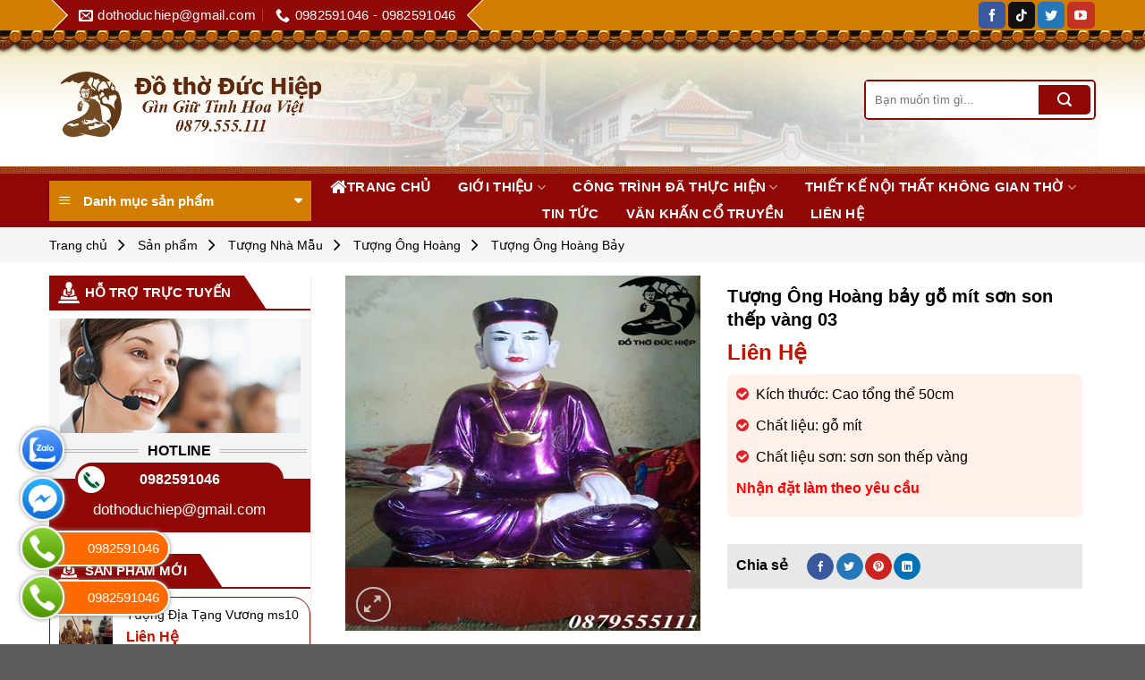

--- FILE ---
content_type: text/html; charset=UTF-8
request_url: https://dothoduchiep.vn/san-pham/tuong-ong-hoang-bay-go-mit-son-son-thep-vang-3/
body_size: 34884
content:
<!DOCTYPE html>
<!--[if IE 9 ]> <html lang="vi" class="ie9 loading-site no-js"> <![endif]-->
<!--[if IE 8 ]> <html lang="vi" class="ie8 loading-site no-js"> <![endif]-->
<!--[if (gte IE 9)|!(IE)]><!--><html lang="vi" class="loading-site no-js"> <!--<![endif]-->
<head><meta charset="UTF-8" /><script>if(navigator.userAgent.match(/MSIE|Internet Explorer/i)||navigator.userAgent.match(/Trident\/7\..*?rv:11/i)){var href=document.location.href;if(!href.match(/[?&]nowprocket/)){if(href.indexOf("?")==-1){if(href.indexOf("#")==-1){document.location.href=href+"?nowprocket=1"}else{document.location.href=href.replace("#","?nowprocket=1#")}}else{if(href.indexOf("#")==-1){document.location.href=href+"&nowprocket=1"}else{document.location.href=href.replace("#","&nowprocket=1#")}}}}</script><script>class RocketLazyLoadScripts{constructor(e){this.triggerEvents=e,this.eventOptions={passive:!0},this.userEventListener=this.triggerListener.bind(this),this.delayedScripts={normal:[],async:[],defer:[]},this.allJQueries=[]}_addUserInteractionListener(e){this.triggerEvents.forEach((t=>window.addEventListener(t,e.userEventListener,e.eventOptions)))}_removeUserInteractionListener(e){this.triggerEvents.forEach((t=>window.removeEventListener(t,e.userEventListener,e.eventOptions)))}triggerListener(){this._removeUserInteractionListener(this),"loading"===document.readyState?document.addEventListener("DOMContentLoaded",this._loadEverythingNow.bind(this)):this._loadEverythingNow()}async _loadEverythingNow(){this._delayEventListeners(),this._delayJQueryReady(this),this._handleDocumentWrite(),this._registerAllDelayedScripts(),this._preloadAllScripts(),await this._loadScriptsFromList(this.delayedScripts.normal),await this._loadScriptsFromList(this.delayedScripts.defer),await this._loadScriptsFromList(this.delayedScripts.async),await this._triggerDOMContentLoaded(),await this._triggerWindowLoad(),window.dispatchEvent(new Event("rocket-allScriptsLoaded"))}_registerAllDelayedScripts(){document.querySelectorAll("script[type=rocketlazyloadscript]").forEach((e=>{e.hasAttribute("src")?e.hasAttribute("async")&&!1!==e.async?this.delayedScripts.async.push(e):e.hasAttribute("defer")&&!1!==e.defer||"module"===e.getAttribute("data-rocket-type")?this.delayedScripts.defer.push(e):this.delayedScripts.normal.push(e):this.delayedScripts.normal.push(e)}))}async _transformScript(e){return await this._requestAnimFrame(),new Promise((t=>{const n=document.createElement("script");let r;[...e.attributes].forEach((e=>{let t=e.nodeName;"type"!==t&&("data-rocket-type"===t&&(t="type",r=e.nodeValue),n.setAttribute(t,e.nodeValue))})),e.hasAttribute("src")?(n.addEventListener("load",t),n.addEventListener("error",t)):(n.text=e.text,t()),e.parentNode.replaceChild(n,e)}))}async _loadScriptsFromList(e){const t=e.shift();return t?(await this._transformScript(t),this._loadScriptsFromList(e)):Promise.resolve()}_preloadAllScripts(){var e=document.createDocumentFragment();[...this.delayedScripts.normal,...this.delayedScripts.defer,...this.delayedScripts.async].forEach((t=>{const n=t.getAttribute("src");if(n){const t=document.createElement("link");t.href=n,t.rel="preload",t.as="script",e.appendChild(t)}})),document.head.appendChild(e)}_delayEventListeners(){let e={};function t(t,n){!function(t){function n(n){return e[t].eventsToRewrite.indexOf(n)>=0?"rocket-"+n:n}e[t]||(e[t]={originalFunctions:{add:t.addEventListener,remove:t.removeEventListener},eventsToRewrite:[]},t.addEventListener=function(){arguments[0]=n(arguments[0]),e[t].originalFunctions.add.apply(t,arguments)},t.removeEventListener=function(){arguments[0]=n(arguments[0]),e[t].originalFunctions.remove.apply(t,arguments)})}(t),e[t].eventsToRewrite.push(n)}function n(e,t){let n=e[t];Object.defineProperty(e,t,{get:()=>n||function(){},set(r){e["rocket"+t]=n=r}})}t(document,"DOMContentLoaded"),t(window,"DOMContentLoaded"),t(window,"load"),t(window,"pageshow"),t(document,"readystatechange"),n(document,"onreadystatechange"),n(window,"onload"),n(window,"onpageshow")}_delayJQueryReady(e){let t=window.jQuery;Object.defineProperty(window,"jQuery",{get:()=>t,set(n){if(n&&n.fn&&!e.allJQueries.includes(n)){n.fn.ready=n.fn.init.prototype.ready=function(t){e.domReadyFired?t.bind(document)(n):document.addEventListener("rocket-DOMContentLoaded",(()=>t.bind(document)(n)))};const t=n.fn.on;n.fn.on=n.fn.init.prototype.on=function(){if(this[0]===window){function e(e){return e.split(" ").map((e=>"load"===e||0===e.indexOf("load.")?"rocket-jquery-load":e)).join(" ")}"string"==typeof arguments[0]||arguments[0]instanceof String?arguments[0]=e(arguments[0]):"object"==typeof arguments[0]&&Object.keys(arguments[0]).forEach((t=>{delete Object.assign(arguments[0],{[e(t)]:arguments[0][t]})[t]}))}return t.apply(this,arguments),this},e.allJQueries.push(n)}t=n}})}async _triggerDOMContentLoaded(){this.domReadyFired=!0,await this._requestAnimFrame(),document.dispatchEvent(new Event("rocket-DOMContentLoaded")),await this._requestAnimFrame(),window.dispatchEvent(new Event("rocket-DOMContentLoaded")),await this._requestAnimFrame(),document.dispatchEvent(new Event("rocket-readystatechange")),await this._requestAnimFrame(),document.rocketonreadystatechange&&document.rocketonreadystatechange()}async _triggerWindowLoad(){await this._requestAnimFrame(),window.dispatchEvent(new Event("rocket-load")),await this._requestAnimFrame(),window.rocketonload&&window.rocketonload(),await this._requestAnimFrame(),this.allJQueries.forEach((e=>e(window).trigger("rocket-jquery-load"))),window.dispatchEvent(new Event("rocket-pageshow")),await this._requestAnimFrame(),window.rocketonpageshow&&window.rocketonpageshow()}_handleDocumentWrite(){const e=new Map;document.write=document.writeln=function(t){const n=document.currentScript,r=document.createRange(),i=n.parentElement;let o=e.get(n);void 0===o&&(o=n.nextSibling,e.set(n,o));const a=document.createDocumentFragment();r.setStart(a,0),a.appendChild(r.createContextualFragment(t)),i.insertBefore(a,o)}}async _requestAnimFrame(){return new Promise((e=>requestAnimationFrame(e)))}static run(){const e=new RocketLazyLoadScripts(["keydown","mousemove","touchmove","touchstart","touchend","wheel"]);e._addUserInteractionListener(e)}}RocketLazyLoadScripts.run();</script>
	
	<link rel="profile" href="https://gmpg.org/xfn/11" />
	<link rel="pingback" href="https://dothoduchiep.vn/xmlrpc.php" />


<link href="https://fonts.googleapis.com/css2?family=Dancing+Script:wght@600&display=swap" rel="stylesheet">

<script type="rocketlazyloadscript" data-minify="1" src='https://dothoduchiep.vn/wp-content/cache/min/1/ajax/libs/jquery/1.11.0/jquery.min.js?ver=1728874642' defer></script>
<script type="rocketlazyloadscript" data-minify="1" src='https://dothoduchiep.vn/wp-content/cache/min/1/Pagawa/PgwMenu/1.0.1/pgwmenu.min.js?ver=1728874642' defer></script> 

	<script type="rocketlazyloadscript">(function(html){html.className = html.className.replace(/\bno-js\b/,'js')})(document.documentElement);</script>
<meta name='robots' content='index, follow, max-image-preview:large, max-snippet:-1, max-video-preview:-1' />
<meta name="viewport" content="width=device-width, initial-scale=1, maximum-scale=1" />
	<!-- This site is optimized with the Yoast SEO plugin v21.5 - https://yoast.com/wordpress/plugins/seo/ -->
	<title>Tượng Ông Hoàng bảy gỗ mít sơn son thếp vàng 03 - Đồ Thờ Đức Hiệp</title><link rel="stylesheet" href="https://dothoduchiep.vn/wp-content/cache/min/1/351bebf3630907588afdf3e639115532.css" media="all" data-minify="1" />
	<link rel="canonical" href="https://dothoduchiep.vn/san-pham/tuong-ong-hoang-bay-go-mit-son-son-thep-vang-3/" />
	<meta property="og:locale" content="vi_VN" />
	<meta property="og:type" content="article" />
	<meta property="og:title" content="Tượng Ông Hoàng bảy gỗ mít sơn son thếp vàng 03 - Đồ Thờ Đức Hiệp" />
	<meta property="og:description" content="Kích thước: Cao tổng thể 50cm  Chất liệu: gỗ mít  Chất liệu sơn: sơn son thếp vàng  Nhận đặt làm theo yêu cầu" />
	<meta property="og:url" content="https://dothoduchiep.vn/san-pham/tuong-ong-hoang-bay-go-mit-son-son-thep-vang-3/" />
	<meta property="og:site_name" content="Đồ Thờ Đức Hiệp" />
	<meta property="article:modified_time" content="2024-08-20T08:21:42+00:00" />
	<meta property="og:image" content="https://dothoduchiep.vn/wp-content/uploads/2023/11/tuong-ong-hoang-bay-03.jpg" />
	<meta property="og:image:width" content="600" />
	<meta property="og:image:height" content="600" />
	<meta property="og:image:type" content="image/jpeg" />
	<meta name="twitter:card" content="summary_large_image" />
	<meta name="twitter:label1" content="Ước tính thời gian đọc" />
	<meta name="twitter:data1" content="1 phút" />
	<script type="application/ld+json" class="yoast-schema-graph">{"@context":"https://schema.org","@graph":[{"@type":"WebPage","@id":"https://dothoduchiep.vn/san-pham/tuong-ong-hoang-bay-go-mit-son-son-thep-vang-3/","url":"https://dothoduchiep.vn/san-pham/tuong-ong-hoang-bay-go-mit-son-son-thep-vang-3/","name":"Tượng Ông Hoàng bảy gỗ mít sơn son thếp vàng 03 - Đồ Thờ Đức Hiệp","isPartOf":{"@id":"https://dothoduchiep.vn/#website"},"primaryImageOfPage":{"@id":"https://dothoduchiep.vn/san-pham/tuong-ong-hoang-bay-go-mit-son-son-thep-vang-3/#primaryimage"},"image":{"@id":"https://dothoduchiep.vn/san-pham/tuong-ong-hoang-bay-go-mit-son-son-thep-vang-3/#primaryimage"},"thumbnailUrl":"https://dothoduchiep.vn/wp-content/uploads/2023/11/tuong-ong-hoang-bay-03.jpg","datePublished":"2023-04-25T02:34:21+00:00","dateModified":"2024-08-20T08:21:42+00:00","breadcrumb":{"@id":"https://dothoduchiep.vn/san-pham/tuong-ong-hoang-bay-go-mit-son-son-thep-vang-3/#breadcrumb"},"inLanguage":"vi","potentialAction":[{"@type":"ReadAction","target":["https://dothoduchiep.vn/san-pham/tuong-ong-hoang-bay-go-mit-son-son-thep-vang-3/"]}]},{"@type":"ImageObject","inLanguage":"vi","@id":"https://dothoduchiep.vn/san-pham/tuong-ong-hoang-bay-go-mit-son-son-thep-vang-3/#primaryimage","url":"https://dothoduchiep.vn/wp-content/uploads/2023/11/tuong-ong-hoang-bay-03.jpg","contentUrl":"https://dothoduchiep.vn/wp-content/uploads/2023/11/tuong-ong-hoang-bay-03.jpg","width":600,"height":600,"caption":"Tuong Ong Hoang Bay 03"},{"@type":"BreadcrumbList","@id":"https://dothoduchiep.vn/san-pham/tuong-ong-hoang-bay-go-mit-son-son-thep-vang-3/#breadcrumb","itemListElement":[{"@type":"ListItem","position":1,"name":"Trang chủ","item":"https://dothoduchiep.vn/"},{"@type":"ListItem","position":2,"name":"Sản phẩm","item":"https://dothoduchiep.vn/san-pham/"},{"@type":"ListItem","position":3,"name":"Tượng Nhà Mẫu","item":"https://dothoduchiep.vn/danh-muc/tuong-nha-mau/"},{"@type":"ListItem","position":4,"name":"Tượng Ông Hoàng","item":"https://dothoduchiep.vn/danh-muc/tuong-nha-mau/tuong-ong-hoang/"},{"@type":"ListItem","position":5,"name":"Tượng Ông Hoàng Bảy"}]},{"@type":"WebSite","@id":"https://dothoduchiep.vn/#website","url":"https://dothoduchiep.vn/","name":"Đồ Thờ Đức Hiệp","description":"","potentialAction":[{"@type":"SearchAction","target":{"@type":"EntryPoint","urlTemplate":"https://dothoduchiep.vn/?s={search_term_string}"},"query-input":"required name=search_term_string"}],"inLanguage":"vi"}]}</script>
	<!-- / Yoast SEO plugin. -->


<link rel='dns-prefetch' href='//stats.wp.com' />
<link rel="alternate" type="application/rss+xml" title="Dòng thông tin Đồ Thờ Đức Hiệp &raquo;" href="https://dothoduchiep.vn/feed/" />
<link rel="alternate" type="application/rss+xml" title="Dòng phản hồi Đồ Thờ Đức Hiệp &raquo;" href="https://dothoduchiep.vn/comments/feed/" />
<style id='classic-theme-styles-inline-css' type='text/css'>
/*! This file is auto-generated */
.wp-block-button__link{color:#fff;background-color:#32373c;border-radius:9999px;box-shadow:none;text-decoration:none;padding:calc(.667em + 2px) calc(1.333em + 2px);font-size:1.125em}.wp-block-file__button{background:#32373c;color:#fff;text-decoration:none}
</style>





<style id='woocommerce-inline-inline-css' type='text/css'>
.woocommerce form .form-row .required { visibility: visible; }
</style>

<style id='flatsome-main-inline-css' type='text/css'>
@font-face {
				font-family: "fl-icons";
				font-display: block;
				src: url(https://dothoduchiep.vn/wp-content/themes/webbachthang-v3-142/assets/css/icons/fl-icons.eot?v=3.14.2);
				src:
					url(https://dothoduchiep.vn/wp-content/themes/webbachthang-v3-142/assets/css/icons/fl-icons.eot#iefix?v=3.14.2) format("embedded-opentype"),
					url(https://dothoduchiep.vn/wp-content/themes/webbachthang-v3-142/assets/css/icons/fl-icons.woff2?v=3.14.2) format("woff2"),
					url(https://dothoduchiep.vn/wp-content/themes/webbachthang-v3-142/assets/css/icons/fl-icons.ttf?v=3.14.2) format("truetype"),
					url(https://dothoduchiep.vn/wp-content/themes/webbachthang-v3-142/assets/css/icons/fl-icons.woff?v=3.14.2) format("woff"),
					url(https://dothoduchiep.vn/wp-content/themes/webbachthang-v3-142/assets/css/icons/fl-icons.svg?v=3.14.2#fl-icons) format("svg");
			}
</style>


<style id='rocket-lazyload-inline-css' type='text/css'>
.rll-youtube-player{position:relative;padding-bottom:56.23%;height:0;overflow:hidden;max-width:100%;}.rll-youtube-player:focus-within{outline: 2px solid currentColor;outline-offset: 5px;}.rll-youtube-player iframe{position:absolute;top:0;left:0;width:100%;height:100%;z-index:100;background:0 0}.rll-youtube-player img{bottom:0;display:block;left:0;margin:auto;max-width:100%;width:100%;position:absolute;right:0;top:0;border:none;height:auto;-webkit-transition:.4s all;-moz-transition:.4s all;transition:.4s all}.rll-youtube-player img:hover{-webkit-filter:brightness(75%)}.rll-youtube-player .play{height:100%;width:100%;left:0;top:0;position:absolute;background:url(https://dothoduchiep.vn/wp-content/plugins/wp-rocket/assets/img/youtube.png) no-repeat center;background-color: transparent !important;cursor:pointer;border:none;}
</style>
<script type="rocketlazyloadscript" data-rocket-type="text/javascript" src="https://dothoduchiep.vn/wp-includes/js/dist/vendor/wp-polyfill-inert.min.js?ver=3.1.2" id="wp-polyfill-inert-js" defer></script>
<script type="rocketlazyloadscript" data-rocket-type="text/javascript" src="https://dothoduchiep.vn/wp-includes/js/dist/vendor/regenerator-runtime.min.js?ver=0.14.0" id="regenerator-runtime-js" defer></script>
<script type="rocketlazyloadscript" data-rocket-type="text/javascript" src="https://dothoduchiep.vn/wp-includes/js/dist/vendor/wp-polyfill.min.js?ver=3.15.0" id="wp-polyfill-js"></script>
<script type="rocketlazyloadscript" data-rocket-type="text/javascript" src="https://dothoduchiep.vn/wp-includes/js/dist/hooks.min.js?ver=c6aec9a8d4e5a5d543a1" id="wp-hooks-js"></script>
<script type="text/javascript" src="https://stats.wp.com/w.js?ver=202604" id="woo-tracks-js" defer></script>
<script type="rocketlazyloadscript" data-rocket-type="text/javascript" src="https://dothoduchiep.vn/wp-includes/js/jquery/jquery.min.js?ver=3.7.1" id="jquery-core-js" defer></script>
<script type="rocketlazyloadscript" data-rocket-type="text/javascript" src="https://dothoduchiep.vn/wp-includes/js/jquery/jquery-migrate.min.js?ver=3.4.1" id="jquery-migrate-js" defer></script>
<script type="rocketlazyloadscript" data-rocket-type="text/javascript" src="https://dothoduchiep.vn/wp-content/plugins/woocommerce/assets/js/jquery-blockui/jquery.blockUI.min.js?ver=2.7.0-wc.8.3.1" id="jquery-blockui-js" defer="defer" data-wp-strategy="defer"></script>
<script type="text/javascript" id="wc-add-to-cart-js-extra">
/* <![CDATA[ */
var wc_add_to_cart_params = {"ajax_url":"\/wp-admin\/admin-ajax.php","wc_ajax_url":"\/?wc-ajax=%%endpoint%%","i18n_view_cart":"Xem gi\u1ecf h\u00e0ng","cart_url":"https:\/\/dothoduchiep.vn\/gio-hang\/","is_cart":"","cart_redirect_after_add":"no"};
/* ]]> */
</script>
<script type="rocketlazyloadscript" data-rocket-type="text/javascript" src="https://dothoduchiep.vn/wp-content/plugins/woocommerce/assets/js/frontend/add-to-cart.min.js?ver=8.3.1" id="wc-add-to-cart-js" defer="defer" data-wp-strategy="defer"></script>
<script type="rocketlazyloadscript" data-rocket-type="text/javascript" src="https://dothoduchiep.vn/wp-content/plugins/woocommerce/assets/js/photoswipe/photoswipe.min.js?ver=4.1.1-wc.8.3.1" id="photoswipe-js" defer="defer" data-wp-strategy="defer"></script>
<script type="rocketlazyloadscript" data-rocket-type="text/javascript" src="https://dothoduchiep.vn/wp-content/plugins/woocommerce/assets/js/photoswipe/photoswipe-ui-default.min.js?ver=4.1.1-wc.8.3.1" id="photoswipe-ui-default-js" defer="defer" data-wp-strategy="defer"></script>
<script type="text/javascript" id="wc-single-product-js-extra">
/* <![CDATA[ */
var wc_single_product_params = {"i18n_required_rating_text":"Vui l\u00f2ng ch\u1ecdn m\u1ed9t m\u1ee9c \u0111\u00e1nh gi\u00e1","review_rating_required":"yes","flexslider":{"rtl":false,"animation":"slide","smoothHeight":true,"directionNav":false,"controlNav":"thumbnails","slideshow":false,"animationSpeed":500,"animationLoop":false,"allowOneSlide":false},"zoom_enabled":"","zoom_options":[],"photoswipe_enabled":"1","photoswipe_options":{"shareEl":false,"closeOnScroll":false,"history":false,"hideAnimationDuration":0,"showAnimationDuration":0},"flexslider_enabled":""};
/* ]]> */
</script>
<script type="rocketlazyloadscript" data-rocket-type="text/javascript" src="https://dothoduchiep.vn/wp-content/plugins/woocommerce/assets/js/frontend/single-product.min.js?ver=8.3.1" id="wc-single-product-js" defer="defer" data-wp-strategy="defer"></script>
<script type="rocketlazyloadscript" data-rocket-type="text/javascript" src="https://dothoduchiep.vn/wp-content/plugins/woocommerce/assets/js/js-cookie/js.cookie.min.js?ver=2.1.4-wc.8.3.1" id="js-cookie-js" defer="defer" data-wp-strategy="defer"></script>
<script type="text/javascript" id="woocommerce-js-extra">
/* <![CDATA[ */
var woocommerce_params = {"ajax_url":"\/wp-admin\/admin-ajax.php","wc_ajax_url":"\/?wc-ajax=%%endpoint%%"};
/* ]]> */
</script>
<script type="rocketlazyloadscript" data-rocket-type="text/javascript" src="https://dothoduchiep.vn/wp-content/plugins/woocommerce/assets/js/frontend/woocommerce.min.js?ver=8.3.1" id="woocommerce-js" defer="defer" data-wp-strategy="defer"></script>
<link rel="https://api.w.org/" href="https://dothoduchiep.vn/wp-json/" /><link rel="alternate" type="application/json" href="https://dothoduchiep.vn/wp-json/wp/v2/product/4606" /><link rel="EditURI" type="application/rsd+xml" title="RSD" href="https://dothoduchiep.vn/xmlrpc.php?rsd" />
<link rel="alternate" type="application/json+oembed" href="https://dothoduchiep.vn/wp-json/oembed/1.0/embed?url=https%3A%2F%2Fdothoduchiep.vn%2Fsan-pham%2Ftuong-ong-hoang-bay-go-mit-son-son-thep-vang-3%2F" />
<link rel="alternate" type="text/xml+oembed" href="https://dothoduchiep.vn/wp-json/oembed/1.0/embed?url=https%3A%2F%2Fdothoduchiep.vn%2Fsan-pham%2Ftuong-ong-hoang-bay-go-mit-son-son-thep-vang-3%2F&#038;format=xml" />
<!-- Global site tag (gtag.js) - Google Analytics -->
<script type="rocketlazyloadscript" async src="https://www.googletagmanager.com/gtag/js?id=G-61CRXH261Q"></script>
<script type="rocketlazyloadscript">
  window.dataLayer = window.dataLayer || [];
  function gtag(){dataLayer.push(arguments);}
  gtag('js', new Date());

  gtag('config', 'G-61CRXH261Q');
</script><style>.woocommerce-product-gallery{ opacity: 1 !important; }</style><!-- Global site tag (gtag.js) - Google Analytics -->
<script type="rocketlazyloadscript" async src="https://www.googletagmanager.com/gtag/js?id=G-78W8MFTL1T"></script>
<script type="rocketlazyloadscript">
  window.dataLayer = window.dataLayer || [];
  function gtag(){dataLayer.push(arguments);}
  gtag('js', new Date());

  gtag('config', 'G-78W8MFTL1T');
</script><style>.bg{opacity: 0; transition: opacity 1s; -webkit-transition: opacity 1s;} .bg-loaded{opacity: 1;}</style><!--[if IE]><link rel="stylesheet" type="text/css" href="https://dothoduchiep.vn/wp-content/themes/webbachthang-v3-142/assets/css/ie-fallback.css"><script src="//cdnjs.cloudflare.com/ajax/libs/html5shiv/3.6.1/html5shiv.js"></script><script>var head = document.getElementsByTagName('head')[0],style = document.createElement('style');style.type = 'text/css';style.styleSheet.cssText = ':before,:after{content:none !important';head.appendChild(style);setTimeout(function(){head.removeChild(style);}, 0);</script><script src="https://dothoduchiep.vn/wp-content/themes/webbachthang-v3-142/assets/libs/ie-flexibility.js"></script><![endif]-->	<noscript><style>.woocommerce-product-gallery{ opacity: 1 !important; }</style></noscript>
	<link rel="icon" href="https://dothoduchiep.vn/wp-content/uploads/2023/03/cropped-Untitled-2-32x32.png" sizes="32x32" />
<link rel="icon" href="https://dothoduchiep.vn/wp-content/uploads/2023/03/cropped-Untitled-2-192x192.png" sizes="192x192" />
<link rel="apple-touch-icon" href="https://dothoduchiep.vn/wp-content/uploads/2023/03/cropped-Untitled-2-180x180.png" />
<meta name="msapplication-TileImage" content="https://dothoduchiep.vn/wp-content/uploads/2023/03/cropped-Untitled-2-270x270.png" />
<style id="custom-css" type="text/css">:root {--primary-color: #900907;}.full-width .ubermenu-nav, .container, .row{max-width: 1200px}.row.row-collapse{max-width: 1170px}.row.row-small{max-width: 1192.5px}.row.row-large{max-width: 1230px}.header-main{height: 160px}#logo img{max-height: 160px}#logo{width:330px;}#logo img{padding:5px 0;}.header-bottom{min-height: 45px}.header-top{min-height: 30px}.transparent .header-main{height: 30px}.transparent #logo img{max-height: 30px}.has-transparent + .page-title:first-of-type,.has-transparent + #main > .page-title,.has-transparent + #main > div > .page-title,.has-transparent + #main .page-header-wrapper:first-of-type .page-title{padding-top: 110px;}.header.show-on-scroll,.stuck .header-main{height:70px!important}.stuck #logo img{max-height: 70px!important}.search-form{ width: 100%;}.header-bg-color, .header-wrapper {background-color: rgba(255,255,255,0)}.header-bottom {background-color: #900907}.header-main .nav > li > a{line-height: 30px }.stuck .header-main .nav > li > a{line-height: 50px }.header-bottom-nav > li > a{line-height: 30px }@media (max-width: 549px) {.header-main{height: 70px}#logo img{max-height: 70px}}.header-top{background-color:#d27c00!important;}/* Color */.accordion-title.active, .has-icon-bg .icon .icon-inner,.logo a, .primary.is-underline, .primary.is-link, .badge-outline .badge-inner, .nav-outline > li.active> a,.nav-outline >li.active > a, .cart-icon strong,[data-color='primary'], .is-outline.primary{color: #900907;}/* Color !important */[data-text-color="primary"]{color: #900907!important;}/* Background Color */[data-text-bg="primary"]{background-color: #900907;}/* Background */.scroll-to-bullets a,.featured-title, .label-new.menu-item > a:after, .nav-pagination > li > .current,.nav-pagination > li > span:hover,.nav-pagination > li > a:hover,.has-hover:hover .badge-outline .badge-inner,button[type="submit"], .button.wc-forward:not(.checkout):not(.checkout-button), .button.submit-button, .button.primary:not(.is-outline),.featured-table .title,.is-outline:hover, .has-icon:hover .icon-label,.nav-dropdown-bold .nav-column li > a:hover, .nav-dropdown.nav-dropdown-bold > li > a:hover, .nav-dropdown-bold.dark .nav-column li > a:hover, .nav-dropdown.nav-dropdown-bold.dark > li > a:hover, .is-outline:hover, .tagcloud a:hover,.grid-tools a, input[type='submit']:not(.is-form), .box-badge:hover .box-text, input.button.alt,.nav-box > li > a:hover,.nav-box > li.active > a,.nav-pills > li.active > a ,.current-dropdown .cart-icon strong, .cart-icon:hover strong, .nav-line-bottom > li > a:before, .nav-line-grow > li > a:before, .nav-line > li > a:before,.banner, .header-top, .slider-nav-circle .flickity-prev-next-button:hover svg, .slider-nav-circle .flickity-prev-next-button:hover .arrow, .primary.is-outline:hover, .button.primary:not(.is-outline), input[type='submit'].primary, input[type='submit'].primary, input[type='reset'].button, input[type='button'].primary, .badge-inner{background-color: #900907;}/* Border */.nav-vertical.nav-tabs > li.active > a,.scroll-to-bullets a.active,.nav-pagination > li > .current,.nav-pagination > li > span:hover,.nav-pagination > li > a:hover,.has-hover:hover .badge-outline .badge-inner,.accordion-title.active,.featured-table,.is-outline:hover, .tagcloud a:hover,blockquote, .has-border, .cart-icon strong:after,.cart-icon strong,.blockUI:before, .processing:before,.loading-spin, .slider-nav-circle .flickity-prev-next-button:hover svg, .slider-nav-circle .flickity-prev-next-button:hover .arrow, .primary.is-outline:hover{border-color: #900907}.nav-tabs > li.active > a{border-top-color: #900907}.widget_shopping_cart_content .blockUI.blockOverlay:before { border-left-color: #900907 }.woocommerce-checkout-review-order .blockUI.blockOverlay:before { border-left-color: #900907 }/* Fill */.slider .flickity-prev-next-button:hover svg,.slider .flickity-prev-next-button:hover .arrow{fill: #900907;}/* Background Color */[data-icon-label]:after, .secondary.is-underline:hover,.secondary.is-outline:hover,.icon-label,.button.secondary:not(.is-outline),.button.alt:not(.is-outline), .badge-inner.on-sale, .button.checkout, .single_add_to_cart_button, .current .breadcrumb-step{ background-color:#900907; }[data-text-bg="secondary"]{background-color: #900907;}/* Color */.secondary.is-underline,.secondary.is-link, .secondary.is-outline,.stars a.active, .star-rating:before, .woocommerce-page .star-rating:before,.star-rating span:before, .color-secondary{color: #900907}/* Color !important */[data-text-color="secondary"]{color: #900907!important;}/* Border */.secondary.is-outline:hover{border-color:#900907}.success.is-underline:hover,.success.is-outline:hover,.success{background-color: #900907}.success-color, .success.is-link, .success.is-outline{color: #900907;}.success-border{border-color: #900907!important;}/* Color !important */[data-text-color="success"]{color: #900907!important;}/* Background Color */[data-text-bg="success"]{background-color: #900907;}.alert.is-underline:hover,.alert.is-outline:hover,.alert{background-color: #900907}.alert.is-link, .alert.is-outline, .color-alert{color: #900907;}/* Color !important */[data-text-color="alert"]{color: #900907!important;}/* Background Color */[data-text-bg="alert"]{background-color: #900907;}body{font-size: 100%;}body{font-family:"Roboto", sans-serif}body{font-weight: 0}body{color: #000000}.nav > li > a {font-family:"Roboto", sans-serif;}.mobile-sidebar-levels-2 .nav > li > ul > li > a {font-family:"Roboto", sans-serif;}.nav > li > a {font-weight: 700;}.mobile-sidebar-levels-2 .nav > li > ul > li > a {font-weight: 700;}h1,h2,h3,h4,h5,h6,.heading-font, .off-canvas-center .nav-sidebar.nav-vertical > li > a{font-family: "Roboto", sans-serif;}h1,h2,h3,h4,h5,h6,.heading-font,.banner h1,.banner h2{font-weight: 700;}h1,h2,h3,h4,h5,h6,.heading-font{color: #000000;}.breadcrumbs{text-transform: none;}.alt-font{font-family: "Roboto", sans-serif;}.alt-font{font-weight: 0!important;}.header:not(.transparent) .header-nav-main.nav > li > a {color: #000000;}.header:not(.transparent) .header-nav-main.nav > li > a:hover,.header:not(.transparent) .header-nav-main.nav > li.active > a,.header:not(.transparent) .header-nav-main.nav > li.current > a,.header:not(.transparent) .header-nav-main.nav > li > a.active,.header:not(.transparent) .header-nav-main.nav > li > a.current{color: #ed3952;}.header-nav-main.nav-line-bottom > li > a:before,.header-nav-main.nav-line-grow > li > a:before,.header-nav-main.nav-line > li > a:before,.header-nav-main.nav-box > li > a:hover,.header-nav-main.nav-box > li.active > a,.header-nav-main.nav-pills > li > a:hover,.header-nav-main.nav-pills > li.active > a{color:#FFF!important;background-color: #ed3952;}.header:not(.transparent) .header-bottom-nav.nav > li > a{color: #ffffff;}.header:not(.transparent) .header-bottom-nav.nav > li > a:hover,.header:not(.transparent) .header-bottom-nav.nav > li.active > a,.header:not(.transparent) .header-bottom-nav.nav > li.current > a,.header:not(.transparent) .header-bottom-nav.nav > li > a.active,.header:not(.transparent) .header-bottom-nav.nav > li > a.current{color: #eeee22;}.header-bottom-nav.nav-line-bottom > li > a:before,.header-bottom-nav.nav-line-grow > li > a:before,.header-bottom-nav.nav-line > li > a:before,.header-bottom-nav.nav-box > li > a:hover,.header-bottom-nav.nav-box > li.active > a,.header-bottom-nav.nav-pills > li > a:hover,.header-bottom-nav.nav-pills > li.active > a{color:#FFF!important;background-color: #eeee22;}a{color: #1e73be;}@media screen and (min-width: 550px){.products .box-vertical .box-image{min-width: 300px!important;width: 300px!important;}}.header-main .social-icons,.header-main .cart-icon strong,.header-main .menu-title,.header-main .header-button > .button.is-outline,.header-main .nav > li > a > i:not(.icon-angle-down){color: #000000!important;}.header-main .header-button > .button.is-outline,.header-main .cart-icon strong:after,.header-main .cart-icon strong{border-color: #000000!important;}.header-main .header-button > .button:not(.is-outline){background-color: #000000!important;}.header-main .current-dropdown .cart-icon strong,.header-main .header-button > .button:hover,.header-main .header-button > .button:hover i,.header-main .header-button > .button:hover span{color:#FFF!important;}.header-main .menu-title:hover,.header-main .social-icons a:hover,.header-main .header-button > .button.is-outline:hover,.header-main .nav > li > a:hover > i:not(.icon-angle-down){color: #ed3952!important;}.header-main .current-dropdown .cart-icon strong,.header-main .header-button > .button:hover{background-color: #ed3952!important;}.header-main .current-dropdown .cart-icon strong:after,.header-main .current-dropdown .cart-icon strong,.header-main .header-button > .button:hover{border-color: #ed3952!important;}.footer-1{background-color: #8e8e8e}.page-title-small + main .product-container > .row{padding-top:0;}.label-new.menu-item > a:after{content:"New";}.label-hot.menu-item > a:after{content:"Hot";}.label-sale.menu-item > a:after{content:"Sale";}.label-popular.menu-item > a:after{content:"Popular";}</style>		<style type="text/css" id="wp-custom-css">
			form.cart {
    display: none;
}		</style>
		  <script type="rocketlazyloadscript" data-rocket-type="text/javascript">
      var woof_is_permalink =1;

      var woof_shop_page = "";
  
      var woof_really_curr_tax = {};
      var woof_current_page_link = location.protocol + '//' + location.host + location.pathname;
      //***lets remove pagination from woof_current_page_link
      woof_current_page_link = woof_current_page_link.replace(/\page\/[0-9]+/, "");
            woof_current_page_link = "https://dothoduchiep.vn/san-pham/";
            var woof_link = 'https://dothoduchiep.vn/wp-content/plugins/woocommerce-products-filter/';

    </script>

  	<script type="rocketlazyloadscript">window.addEventListener('DOMContentLoaded', function() {

	    var woof_ajaxurl = "https://dothoduchiep.vn/wp-admin/admin-ajax.php";

	    var woof_lang = {
		'orderby': "orderby",
		'date': "date",
		'perpage': "per page",
		'pricerange': "price range",
		'menu_order': "menu order",
		'popularity': "popularity",
		'rating': "rating",
		'price': "price low to high",
		'price-desc': "price high to low"
	    };

	    if (typeof woof_lang_custom == 'undefined') {
		var woof_lang_custom = {};/*!!important*/
	    }

	//***

	    var woof_is_mobile = 0;
	


	    var woof_show_price_search_button = 0;
	    var woof_show_price_search_type = 0;
	
	    var woof_show_price_search_type = 2;

	    var swoof_search_slug = "swoof";

	
	    var icheck_skin = {};
		        icheck_skin = 'none';
	
	    var is_woof_use_chosen =1;

	

	    var woof_current_values = '[]';
	//+++
	    var woof_lang_loading = "Loading ...";

	
	    var woof_lang_show_products_filter = "show products filter";
	    var woof_lang_hide_products_filter = "hide products filter";
	    var woof_lang_pricerange = "price range";

	//+++

	    var woof_use_beauty_scroll =0;
	//+++
	    var woof_autosubmit =1;
	    var woof_ajaxurl = "https://dothoduchiep.vn/wp-admin/admin-ajax.php";
	    /*var woof_submit_link = "";*/
	    var woof_is_ajax = 0;
	    var woof_ajax_redraw = 0;
	    var woof_ajax_page_num =1;
	    var woof_ajax_first_done = false;
	    var woof_checkboxes_slide_flag = true;


	//toggles
	    var woof_toggle_type = "text";

	    var woof_toggle_closed_text = "-";
	    var woof_toggle_opened_text = "+";

	    var woof_toggle_closed_image = "https://dothoduchiep.vn/wp-content/plugins/woocommerce-products-filter/img/plus3.png";
	    var woof_toggle_opened_image = "https://dothoduchiep.vn/wp-content/plugins/woocommerce-products-filter/img/minus3.png";


	//indexes which can be displayed in red buttons panel
		    var woof_accept_array = ["min_price", "orderby", "perpage", ,"chat-lieu","product_visibility","product_cat","product_tag"];

	


	//***
	//for extensions

	    var woof_ext_init_functions = null;
		        woof_ext_init_functions = '{"select_hierarchy":"woof_init_select_hierarchy"}';

	

	
	    var woof_overlay_skin = "default";


	    jQuery(function () {
		woof_current_values = jQuery.parseJSON(woof_current_values);
		if (woof_current_values==null ||woof_current_values.length == 0) {
		    woof_current_values = {};
		}

	    });

	    function woof_js_after_ajax_done() {
		jQuery(document).trigger('woof_ajax_done');
		    }
	});</script>
	<noscript><style id="rocket-lazyload-nojs-css">.rll-youtube-player, [data-lazy-src]{display:none !important;}</style></noscript></head>

<body data-rsssl=1 class="product-template-default single single-product postid-4606 theme-webbachthang-v3-142 woocommerce woocommerce-page woocommerce-no-js lightbox nav-dropdown-has-arrow nav-dropdown-has-shadow nav-dropdown-has-border parallax-mobile">


<a class="skip-link screen-reader-text" href="#main">Skip to content</a>

<div id="wrapper">

	
	<header id="header" class="header has-sticky sticky-jump">
		<div class="header-wrapper">
			<div id="top-bar" class="header-top hide-for-sticky nav-dark hide-for-medium">
    <div class="flex-row container">
      <div class="flex-col hide-for-medium flex-left">
          <ul class="nav nav-left medium-nav-center nav-small  nav-divided">
              <li class="header-contact-wrapper">
		<ul id="header-contact" class="nav nav-divided nav-uppercase header-contact">
		
						<li class="">
			  <a href="mailto:dothoduchiep@gmail.com" class="tooltip" title="dothoduchiep@gmail.com">
				  <i class="icon-envelop" style="font-size:16px;"></i>			       <span>
			       	dothoduchiep@gmail.com			       </span>
			  </a>
			</li>
					
			
						<li class="">
			  <a href="tel:0982591046 - 0982591046" class="tooltip" title="0982591046 - 0982591046">
			     <i class="icon-phone" style="font-size:16px;"></i>			      <span>0982591046 - 0982591046</span>
			  </a>
			</li>
				</ul>
</li>          </ul>
      </div>

      <div class="flex-col hide-for-medium flex-center">
          <ul class="nav nav-center nav-small  nav-divided">
                        </ul>
      </div>

      <div class="flex-col hide-for-medium flex-right">
         <ul class="nav top-bar-nav nav-right nav-small  nav-divided">
              <li class="html header-social-icons ml-0">
	<div class="social-icons follow-icons" ><a href="https://www.facebook.com/Dothoduchiepsondong" target="_blank" data-label="Facebook" rel="noopener noreferrer nofollow" class="icon primary button round facebook tooltip" title="Follow on Facebook" aria-label="Follow on Facebook"><i class="icon-facebook" ></i></a><a href="https://www.tiktok.com/@tuongphatduchiepsondong" target="_blank" rel="noopener noreferrer nofollow" data-label="TikTok" class="icon primary button round tiktok tooltip" title="Follow on TikTok" aria-label="Follow on TikTok"><i class="icon-tiktok" ></i></a><a href="#" target="_blank" data-label="Twitter" rel="noopener noreferrer nofollow" class="icon primary button round  twitter tooltip" title="Follow on Twitter" aria-label="Follow on Twitter"><i class="icon-twitter" ></i></a><a href="https://www.youtube.com/channel/UC0uFgOhK07n2TEV9ALCw6TQ" target="_blank" rel="noopener noreferrer nofollow" data-label="YouTube" class="icon primary button round  youtube tooltip" title="Follow on YouTube" aria-label="Follow on YouTube"><i class="icon-youtube" ></i></a></div></li>          </ul>
      </div>

      
    </div>
</div>
<div id="masthead" class="header-main hide-for-sticky">
      <div class="header-inner flex-row container logo-left medium-logo-center" role="navigation">

          <!-- Logo -->
          <div id="logo" class="flex-col logo">
            <!-- Header logo -->
<a href="https://dothoduchiep.vn/" title="Đồ Thờ Đức Hiệp" rel="home">
    <img width="330" height="160" src="data:image/svg+xml,%3Csvg%20xmlns='http://www.w3.org/2000/svg'%20viewBox='0%200%20330%20160'%3E%3C/svg%3E" class="header_logo header-logo" alt="Đồ Thờ Đức Hiệp" data-lazy-src="https://dothoduchiep.vn/wp-content/uploads/2023/03/logo-do-tho-duc-hiep-son-dong.png"/><noscript><img width="330" height="160" src="https://dothoduchiep.vn/wp-content/uploads/2023/03/logo-do-tho-duc-hiep-son-dong.png" class="header_logo header-logo" alt="Đồ Thờ Đức Hiệp"/></noscript><img  width="330" height="160" src="data:image/svg+xml,%3Csvg%20xmlns='http://www.w3.org/2000/svg'%20viewBox='0%200%20330%20160'%3E%3C/svg%3E" class="header-logo-dark" alt="Đồ Thờ Đức Hiệp" data-lazy-src="https://dothoduchiep.vn/wp-content/uploads/2023/03/logo-do-tho-duc-hiep-son-dong.png"/><noscript><img  width="330" height="160" src="https://dothoduchiep.vn/wp-content/uploads/2023/03/logo-do-tho-duc-hiep-son-dong.png" class="header-logo-dark" alt="Đồ Thờ Đức Hiệp"/></noscript></a>
          </div>

          <!-- Mobile Left Elements -->
          <div class="flex-col show-for-medium flex-left">
            <ul class="mobile-nav nav nav-left ">
              <li class="nav-icon has-icon">
  <div class="header-button">		<a href="#" data-open="#main-menu" data-pos="left" data-bg="main-menu-overlay" data-color="" class="icon primary button circle is-small" aria-label="Menu" aria-controls="main-menu" aria-expanded="false">
		
		  <i class="icon-menu" ></i>
		  <span class="menu-title uppercase hide-for-small">Menu</span>		</a>
	 </div> </li>            </ul>
          </div>

          <!-- Left Elements -->
          <div class="flex-col hide-for-medium flex-left
            flex-grow">
            <ul class="header-nav header-nav-main nav nav-left  nav-uppercase" >
                          </ul>
          </div>

          <!-- Right Elements -->
          <div class="flex-col hide-for-medium flex-right">
            <ul class="header-nav header-nav-main nav nav-right  nav-uppercase">
              <li class="header-search-form search-form html relative has-icon">
	<div class="header-search-form-wrapper">
		<div class="searchform-wrapper ux-search-box relative is-normal"><form role="search" method="get" class="searchform" action="https://dothoduchiep.vn/">
	<div class="flex-row relative">
						<div class="flex-col flex-grow">
			<label class="screen-reader-text" for="woocommerce-product-search-field-0">Tìm kiếm:</label>
			<input type="search" id="woocommerce-product-search-field-0" class="search-field mb-0" placeholder="Bạn muốn tìm gì..." value="" name="s" />
			<input type="hidden" name="post_type" value="product" />
					</div><!-- .flex-col -->
		<div class="flex-col">
			<button type="submit" value="Tìm kiếm" class="ux-search-submit submit-button secondary button icon mb-0">
				<i class="icon-search" ></i>			</button>
		</div><!-- .flex-col -->
	</div><!-- .flex-row -->
	<div class="live-search-results text-left z-top"></div>
</form>
</div>	</div>
</li>            </ul>
          </div>

          <!-- Mobile Right Elements -->
          <div class="flex-col show-for-medium flex-right">
            <ul class="mobile-nav nav nav-right ">
              <li class="cart-item has-icon">

<div class="header-button">      <a href="https://dothoduchiep.vn/gio-hang/" class="header-cart-link off-canvas-toggle nav-top-link icon primary button round is-small" data-open="#cart-popup" data-class="off-canvas-cart" title="Giỏ hàng" data-pos="right">
  
    <i class="icon-shopping-basket"
    data-icon-label="0">
  </i>
  </a>
</div>

  <!-- Cart Sidebar Popup -->
  <div id="cart-popup" class="mfp-hide widget_shopping_cart">
  <div class="cart-popup-inner inner-padding">
      <div class="cart-popup-title text-center">
          <h4 class="uppercase">Giỏ hàng</h4>
          <div class="is-divider"></div>
      </div>
      <div class="widget_shopping_cart_content">
          

	<p class="woocommerce-mini-cart__empty-message">Chưa có sản phẩm trong giỏ hàng.</p>


      </div>
             <div class="cart-sidebar-content relative"></div>  </div>
  </div>

</li>
            </ul>
          </div>

      </div>
     
      </div><div id="wide-nav" class="header-bottom wide-nav nav-dark flex-has-center">
    <div class="flex-row container">

                        <div class="flex-col hide-for-medium flex-left">
                <ul class="nav header-nav header-bottom-nav nav-left  nav-uppercase">
                    <div id="mega-menu-wrap" class="ot-vm-click"><div id="mega-menu-title"> <i class="icon-menu"></i> Danh mục sản phẩm</div><div id="mega_menu" class="menu-dmsp sf-menu sf-vertical"><ul id="menu-danh-muc-san-pham" class="menu"><li id="menu-item-4740" class="menu-item menu-item-type-taxonomy menu-item-object-product_cat menu-item-has-children menu-item-4740"><a href="https://dothoduchiep.vn/danh-muc/tuong-phat/">Tượng Phật Tam Bảo</a>
<ul class="sub-menu">
	<li id="menu-item-4742" class="menu-item menu-item-type-taxonomy menu-item-object-product_cat menu-item-4742"><a href="https://dothoduchiep.vn/danh-muc/tuong-phat/tuong-tam-the/">Tượng Tam Thế Phật</a></li>
	<li id="menu-item-9414" class="menu-item menu-item-type-taxonomy menu-item-object-product_cat menu-item-9414"><a href="https://dothoduchiep.vn/danh-muc/tuong-phat/tuong-tay-phuong-tam-thanh/">Tượng Tây Phương Tam Thánh</a></li>
	<li id="menu-item-4779" class="menu-item menu-item-type-taxonomy menu-item-object-product_cat menu-item-4779"><a href="https://dothoduchiep.vn/danh-muc/tuong-phat/tuong-a-di-da/">Tượng A Di Đà</a></li>
	<li id="menu-item-6757" class="menu-item menu-item-type-taxonomy menu-item-object-product_cat menu-item-6757"><a href="https://dothoduchiep.vn/danh-muc/tuong-phat/tuong-di-lac/">Tượng Di Lặc</a></li>
	<li id="menu-item-4747" class="menu-item menu-item-type-taxonomy menu-item-object-product_cat menu-item-4747"><a href="https://dothoduchiep.vn/danh-muc/tuong-phat/tuong-thich-ca-mau-ni/">Tượng Thích Ca Mâu Ni</a></li>
	<li id="menu-item-4785" class="menu-item menu-item-type-taxonomy menu-item-object-product_cat menu-item-4785"><a href="https://dothoduchiep.vn/danh-muc/tuong-phat/tuong-phat-ba-quan-am/">Tượng Phật Bà Quan Âm</a></li>
	<li id="menu-item-4782" class="menu-item menu-item-type-taxonomy menu-item-object-product_cat menu-item-4782"><a href="https://dothoduchiep.vn/danh-muc/tuong-phat-nha-to/tuong-dai-the-chi-bo-tat/">Bộ tượng Quan Âm và Thế Chí</a></li>
	<li id="menu-item-4784" class="menu-item menu-item-type-taxonomy menu-item-object-product_cat menu-item-4784"><a href="https://dothoduchiep.vn/danh-muc/tuong-phat/tuong-a-nan-da-ca-diep/">Tượng A Nan Đà &#8211; Ca Diếp</a></li>
	<li id="menu-item-4751" class="menu-item menu-item-type-taxonomy menu-item-object-product_cat menu-item-4751"><a href="https://dothoduchiep.vn/danh-muc/tuong-phat/tuong-van-thu-pho-hien/">Tượng Văn Thù &#8211; Phổ Hiền</a></li>
	<li id="menu-item-4854" class="menu-item menu-item-type-taxonomy menu-item-object-product_cat menu-item-4854"><a href="https://dothoduchiep.vn/danh-muc/tuong-phat-nha-to/tuong-quan-am-nghin-mat-nghin-tay/">Tượng Quan Âm Nghìn Mắt Nghìn Tay</a></li>
	<li id="menu-item-4781" class="menu-item menu-item-type-taxonomy menu-item-object-product_cat menu-item-4781"><a href="https://dothoduchiep.vn/danh-muc/tuong-phat/tuong-chuan-de/">Tượng Chuẩn Đề</a></li>
	<li id="menu-item-4780" class="menu-item menu-item-type-taxonomy menu-item-object-product_cat menu-item-4780"><a href="https://dothoduchiep.vn/danh-muc/tuong-phat/tuong-duoc-su/">Tượng Dược Sư</a></li>
	<li id="menu-item-4746" class="menu-item menu-item-type-taxonomy menu-item-object-product_cat menu-item-4746"><a href="https://dothoduchiep.vn/danh-muc/tuong-phat/toa-cuu-long/">Tòa Cửu Long</a></li>
	<li id="menu-item-4750" class="menu-item menu-item-type-taxonomy menu-item-object-product_cat menu-item-4750"><a href="https://dothoduchiep.vn/danh-muc/tuong-phat/tuong-tuyet-son/">Tượng Tuyết Sơn</a></li>
</ul>
</li>
<li id="menu-item-4752" class="menu-item menu-item-type-taxonomy menu-item-object-product_cat menu-item-has-children menu-item-4752"><a href="https://dothoduchiep.vn/danh-muc/tuong-phat-nha-to/">Tượng Phật Nhà Tổ</a>
<ul class="sub-menu">
	<li id="menu-item-4753" class="menu-item menu-item-type-taxonomy menu-item-object-product_cat menu-item-4753"><a href="https://dothoduchiep.vn/danh-muc/tuong-phat-nha-to/tuong-phat-nhap-niet-ban/">Tượng Phật Nhập Niết Bàn</a></li>
	<li id="menu-item-4783" class="menu-item menu-item-type-taxonomy menu-item-object-product_cat menu-item-4783"><a href="https://dothoduchiep.vn/danh-muc/tuong-phat-nha-to/tuong-dia-tang-vuong/">Tượng Địa Tạng Vương</a></li>
	<li id="menu-item-8553" class="menu-item menu-item-type-taxonomy menu-item-object-product_cat menu-item-8553"><a href="https://dothoduchiep.vn/danh-muc/tuong-phat-nha-to/tuong-dat-ma-su-to/">Tượng Đạt Ma Sư Tổ</a></li>
	<li id="menu-item-4810" class="menu-item menu-item-type-taxonomy menu-item-object-product_cat menu-item-4810"><a href="https://dothoduchiep.vn/danh-muc/tuong-phat/tuong-duc-ong/">Tượng Đức Ông</a></li>
	<li id="menu-item-4811" class="menu-item menu-item-type-taxonomy menu-item-object-product_cat menu-item-4811"><a href="https://dothoduchiep.vn/danh-muc/tuong-phat/tuong-duc-thanh-hien/">Tượng Đức Thánh Hiền</a></li>
	<li id="menu-item-4809" class="menu-item menu-item-type-taxonomy menu-item-object-product_cat menu-item-has-children menu-item-4809"><a href="https://dothoduchiep.vn/danh-muc/tuong-phat/tuong-ho-phap/">Tượng Hộ Pháp</a>
	<ul class="sub-menu">
		<li id="menu-item-8168" class="menu-item menu-item-type-taxonomy menu-item-object-product_cat menu-item-8168"><a href="https://dothoduchiep.vn/danh-muc/tuong-phat/tuong-ho-phap/tuong-ho-phap-trung-ac/">Tượng Hộ Pháp Trừng Ác</a></li>
	</ul>
</li>
	<li id="menu-item-4749" class="menu-item menu-item-type-taxonomy menu-item-object-product_cat menu-item-4749"><a href="https://dothoduchiep.vn/danh-muc/tuong-phat/tuong-tho-dia/">Tượng Thổ Địa</a></li>
	<li id="menu-item-4744" class="menu-item menu-item-type-taxonomy menu-item-object-product_cat menu-item-4744"><a href="https://dothoduchiep.vn/danh-muc/tuong-phat/tuong-thap-bat-la-han/">Tượng Thập Bát La Hán</a></li>
	<li id="menu-item-4745" class="menu-item menu-item-type-taxonomy menu-item-object-product_cat menu-item-4745"><a href="https://dothoduchiep.vn/danh-muc/tuong-phat/tuong-thap-dien-diem-vuong/">Tượng Thập Điện Diêm Vương</a></li>
</ul>
</li>
<li id="menu-item-5708" class="menu-item menu-item-type-taxonomy menu-item-object-product_cat menu-item-has-children menu-item-5708"><a href="https://dothoduchiep.vn/danh-muc/do-tho-tuong-phat-son-ta-loi-co/">Đồ Thờ &#8211; Tượng Phật Sơn Ta Lối Cổ</a>
<ul class="sub-menu">
	<li id="menu-item-5709" class="menu-item menu-item-type-taxonomy menu-item-object-product_cat menu-item-5709"><a href="https://dothoduchiep.vn/danh-muc/do-tho-tuong-phat-son-ta-loi-co/do-tho-son-ta-loi-co/">Đồ Thờ Sơn Ta Lối Cổ</a></li>
	<li id="menu-item-5707" class="menu-item menu-item-type-taxonomy menu-item-object-product_cat menu-item-5707"><a href="https://dothoduchiep.vn/danh-muc/do-tho-tuong-phat-son-ta-loi-co/tuong-phat-son-ta-loi-co/">Tượng Phật Sơn Ta Lối Cổ</a></li>
</ul>
</li>
<li id="menu-item-5710" class="menu-item menu-item-type-taxonomy menu-item-object-product_cat menu-item-has-children menu-item-5710"><a href="https://dothoduchiep.vn/danh-muc/khong-gian-tho-phong-tho-dep/">Không Gian Thờ &#8211; Phòng Thờ Đẹp</a>
<ul class="sub-menu">
	<li id="menu-item-5711" class="menu-item menu-item-type-taxonomy menu-item-object-product_cat menu-item-5711"><a href="https://dothoduchiep.vn/danh-muc/khong-gian-tho-phong-tho-dep/1-gian/">1 gian</a></li>
	<li id="menu-item-5712" class="menu-item menu-item-type-taxonomy menu-item-object-product_cat menu-item-5712"><a href="https://dothoduchiep.vn/danh-muc/khong-gian-tho-phong-tho-dep/3-gian/">3 gian</a></li>
</ul>
</li>
<li id="menu-item-4763" class="menu-item menu-item-type-taxonomy menu-item-object-product_cat menu-item-has-children menu-item-4763"><a href="https://dothoduchiep.vn/danh-muc/ban-tho/">Bàn Thờ Đẹp</a>
<ul class="sub-menu">
	<li id="menu-item-4764" class="menu-item menu-item-type-taxonomy menu-item-object-product_cat menu-item-4764"><a href="https://dothoduchiep.vn/danh-muc/ban-tho/sap-tho/">Sập Thờ</a></li>
	<li id="menu-item-4765" class="menu-item menu-item-type-taxonomy menu-item-object-product_cat menu-item-4765"><a href="https://dothoduchiep.vn/danh-muc/ban-tho/ban-tho-an-gian-dep/">Bàn Thờ Án Gian</a></li>
	<li id="menu-item-4766" class="menu-item menu-item-type-taxonomy menu-item-object-product_cat menu-item-4766"><a href="https://dothoduchiep.vn/danh-muc/ban-tho/ban-tho-o-xa/">Bàn Thờ Ô Xa</a></li>
	<li id="menu-item-4767" class="menu-item menu-item-type-taxonomy menu-item-object-product_cat menu-item-4767"><a href="https://dothoduchiep.vn/danh-muc/ban-tho/chap-tai/">Chấp Tải</a></li>
	<li id="menu-item-8879" class="menu-item menu-item-type-taxonomy menu-item-object-product_cat menu-item-8879"><a href="https://dothoduchiep.vn/danh-muc/ban-tho/ban-tho-than-tai/">Bàn Thờ Thần Tài</a></li>
</ul>
</li>
<li id="menu-item-4775" class="menu-item menu-item-type-taxonomy menu-item-object-product_cat menu-item-has-children menu-item-4775"><a href="https://dothoduchiep.vn/danh-muc/hoanh-phi-cau-doi-cua-vong/">Hoành Phi &#8211; Câu Đối &#8211; Cửa Võng</a>
<ul class="sub-menu">
	<li id="menu-item-4778" class="menu-item menu-item-type-taxonomy menu-item-object-product_cat menu-item-4778"><a href="https://dothoduchiep.vn/danh-muc/hoanh-phi-cau-doi-cua-vong/hoanh-phi-cau-doi/">Hoành Phi &#8211; Câu đối</a></li>
	<li id="menu-item-4777" class="menu-item menu-item-type-taxonomy menu-item-object-product_cat menu-item-4777"><a href="https://dothoduchiep.vn/danh-muc/hoanh-phi-cau-doi-cua-vong/cuon-thu/">Cuốn thư</a></li>
	<li id="menu-item-4776" class="menu-item menu-item-type-taxonomy menu-item-object-product_cat menu-item-4776"><a href="https://dothoduchiep.vn/danh-muc/hoanh-phi-cau-doi-cua-vong/cua-vong/">Cửa võng</a></li>
</ul>
</li>
<li id="menu-item-4768" class="menu-item menu-item-type-taxonomy menu-item-object-product_cat menu-item-has-children menu-item-4768"><a href="https://dothoduchiep.vn/danh-muc/do-tho-cung/">Đồ Thờ Cúng</a>
<ul class="sub-menu">
	<li id="menu-item-4769" class="menu-item menu-item-type-taxonomy menu-item-object-product_cat menu-item-4769"><a href="https://dothoduchiep.vn/danh-muc/do-tho-cung/bai-vi-tho/">Bài vị thờ</a></li>
	<li id="menu-item-4770" class="menu-item menu-item-type-taxonomy menu-item-object-product_cat menu-item-4770"><a href="https://dothoduchiep.vn/danh-muc/do-tho-cung/bat-buu-chap-kich/">Bát Bửu &#8211; Chấp Kích</a></li>
	<li id="menu-item-4771" class="menu-item menu-item-type-taxonomy menu-item-object-product_cat menu-item-4771"><a href="https://dothoduchiep.vn/danh-muc/do-tho-cung/bo-do-tho/">Bộ Đồ Thờ</a></li>
	<li id="menu-item-6631" class="menu-item menu-item-type-taxonomy menu-item-object-product_cat menu-item-6631"><a href="https://dothoduchiep.vn/danh-muc/do-tho-cung/bo-dai-tho/">Bộ Đài Thờ</a></li>
	<li id="menu-item-6623" class="menu-item menu-item-type-taxonomy menu-item-object-product_cat menu-item-6623"><a href="https://dothoduchiep.vn/danh-muc/do-tho-cung/binh-hoa/">Bình Hoa</a></li>
	<li id="menu-item-6646" class="menu-item menu-item-type-taxonomy menu-item-object-product_cat menu-item-6646"><a href="https://dothoduchiep.vn/danh-muc/do-tho-cung/dai-nen/">Đài Nến</a></li>
	<li id="menu-item-6651" class="menu-item menu-item-type-taxonomy menu-item-object-product_cat menu-item-6651"><a href="https://dothoduchiep.vn/danh-muc/do-tho-cung/doi-hac/">Đôi Hạc</a></li>
	<li id="menu-item-6727" class="menu-item menu-item-type-taxonomy menu-item-object-product_cat menu-item-6727"><a href="https://dothoduchiep.vn/danh-muc/do-tho-cung/mam-bong/">Mâm Bồng</a></li>
	<li id="menu-item-6732" class="menu-item menu-item-type-taxonomy menu-item-object-product_cat menu-item-6732"><a href="https://dothoduchiep.vn/danh-muc/do-tho-cung/ong-dung-nhang/">Ống Đựng Nhang</a></li>
	<li id="menu-item-4772" class="menu-item menu-item-type-taxonomy menu-item-object-product_cat menu-item-4772"><a href="https://dothoduchiep.vn/danh-muc/do-tho-cung/hom-cong-duc/">Hòm Công Đức</a></li>
	<li id="menu-item-4773" class="menu-item menu-item-type-taxonomy menu-item-object-product_cat menu-item-4773"><a href="https://dothoduchiep.vn/danh-muc/do-tho-cung/khung-anh-tho/">Khung ảnh thờ</a></li>
	<li id="menu-item-4774" class="menu-item menu-item-type-taxonomy menu-item-object-product_cat menu-item-4774"><a href="https://dothoduchiep.vn/danh-muc/do-tho-cung/ngai-tho/">Ngai Thờ</a></li>
</ul>
</li>
<li id="menu-item-5713" class="menu-item menu-item-type-taxonomy menu-item-object-product_cat menu-item-5713"><a href="https://dothoduchiep.vn/danh-muc/dien-tam-tu-phu/">Điện Tam Tứ Phủ</a></li>
<li id="menu-item-4758" class="menu-item menu-item-type-taxonomy menu-item-object-product_cat current-product-ancestor menu-item-has-children menu-item-4758"><a href="https://dothoduchiep.vn/danh-muc/tuong-nha-mau/">Tượng Nhà Mẫu</a>
<ul class="sub-menu">
	<li id="menu-item-4759" class="menu-item menu-item-type-taxonomy menu-item-object-product_cat menu-item-4759"><a href="https://dothoduchiep.vn/danh-muc/tuong-nha-mau/tuong-tam-toa-thanh-mau/">Tượng Tam Tòa Thánh Mẫu</a></li>
	<li id="menu-item-6768" class="menu-item menu-item-type-taxonomy menu-item-object-product_cat menu-item-6768"><a href="https://dothoduchiep.vn/danh-muc/tuong-nha-mau/tuong-ton-ngo-khong/">Tượng Tôn Ngộ Không</a></li>
	<li id="menu-item-4788" class="menu-item menu-item-type-taxonomy menu-item-object-product_cat menu-item-4788"><a href="https://dothoduchiep.vn/danh-muc/tuong-nha-mau/tuong-ngoc-hoang/">Tượng Ngọc Hoàng</a></li>
	<li id="menu-item-4787" class="menu-item menu-item-type-taxonomy menu-item-object-product_cat menu-item-4787"><a href="https://dothoduchiep.vn/danh-muc/tuong-nha-mau/tuong-nam-tao-bac-dau/">Tượng Nam Tào &#8211; Bắc Đẩu</a></li>
	<li id="menu-item-4789" class="menu-item menu-item-type-taxonomy menu-item-object-product_cat menu-item-4789"><a href="https://dothoduchiep.vn/danh-muc/tuong-nha-mau/tuong-ngu-vi-ton-quan/">Tượng Ngũ Vị Tôn Quan</a></li>
	<li id="menu-item-4762" class="menu-item menu-item-type-taxonomy menu-item-object-product_cat menu-item-4762"><a href="https://dothoduchiep.vn/danh-muc/tuong-nha-mau/tuong-tu-vi-chau-ba/">Tượng Tứ Vị Chầu Bà</a></li>
	<li id="menu-item-4790" class="menu-item menu-item-type-taxonomy menu-item-object-product_cat current-product-ancestor menu-item-has-children menu-item-4790"><a href="https://dothoduchiep.vn/danh-muc/tuong-nha-mau/tuong-ong-hoang/">Tượng Ông Hoàng</a>
	<ul class="sub-menu">
		<li id="menu-item-8106" class="menu-item menu-item-type-taxonomy menu-item-object-product_cat menu-item-8106"><a href="https://dothoduchiep.vn/danh-muc/tuong-nha-mau/tuong-ong-hoang/tuong-ong-hoang-muoi/">Tượng Ông Hoàng Mười</a></li>
		<li id="menu-item-8104" class="menu-item menu-item-type-taxonomy menu-item-object-product_cat current-product-ancestor current-menu-parent current-product-parent menu-item-8104"><a href="https://dothoduchiep.vn/danh-muc/tuong-nha-mau/tuong-ong-hoang/tuong-ong-hoang-bay/">Tượng Ông Hoàng Bảy</a></li>
		<li id="menu-item-8105" class="menu-item menu-item-type-taxonomy menu-item-object-product_cat menu-item-8105"><a href="https://dothoduchiep.vn/danh-muc/tuong-nha-mau/tuong-ong-hoang/tuong-ong-hoang-bo/">Tượng Ông Hoàng Bơ</a></li>
	</ul>
</li>
	<li id="menu-item-4761" class="menu-item menu-item-type-taxonomy menu-item-object-product_cat menu-item-4761"><a href="https://dothoduchiep.vn/danh-muc/tuong-nha-mau/tuong-co/">Tượng tứ phủ thánh cô</a></li>
	<li id="menu-item-4786" class="menu-item menu-item-type-taxonomy menu-item-object-product_cat menu-item-4786"><a href="https://dothoduchiep.vn/danh-muc/tuong-nha-mau/tuong-cau/">Tượng Cô Cậu</a></li>
	<li id="menu-item-4760" class="menu-item menu-item-type-taxonomy menu-item-object-product_cat menu-item-4760"><a href="https://dothoduchiep.vn/danh-muc/tuong-nha-mau/tuong-tran-trieu/">Tượng trần triều</a></li>
	<li id="menu-item-4815" class="menu-item menu-item-type-taxonomy menu-item-object-product_cat menu-item-4815"><a href="https://dothoduchiep.vn/danh-muc/tuong-nha-mau/tuong-chua-son-trang/">Tượng chúa sơn trang</a></li>
</ul>
</li>
<li id="menu-item-5827" class="menu-item menu-item-type-taxonomy menu-item-object-product_cat menu-item-5827"><a href="https://dothoduchiep.vn/danh-muc/tuong-chan-dung/">Tượng Chân Dung</a></li>
</ul></div></div>                </ul>
            </div>
            
                        <div class="flex-col hide-for-medium flex-center">
                <ul class="nav header-nav header-bottom-nav nav-center  nav-uppercase">
                    <li id="menu-item-28" class="menu-item menu-item-type-custom menu-item-object-custom menu-item-home menu-item-28 menu-item-design-default"><a href="https://dothoduchiep.vn/" class="nav-top-link"><i class="fas fa fa-home"></i> Trang chủ</a></li>
<li id="menu-item-29" class="menu-item menu-item-type-post_type menu-item-object-page menu-item-has-children menu-item-29 menu-item-design-default has-dropdown"><a href="https://dothoduchiep.vn/gioi-thieu/" class="nav-top-link">Giới thiệu<i class="icon-angle-down" ></i></a>
<ul class="sub-menu nav-dropdown nav-dropdown-default">
	<li id="menu-item-248" class="menu-item menu-item-type-post_type menu-item-object-page menu-item-248"><a href="https://dothoduchiep.vn/gioi-thieu/">Về chúng tôi</a></li>
	<li id="menu-item-247" class="menu-item menu-item-type-post_type menu-item-object-page menu-item-247"><a href="https://dothoduchiep.vn/tam-nhin-su-menh/">Tầm nhìn sứ mệnh</a></li>
</ul>
</li>
<li id="menu-item-56" class="menu-item menu-item-type-taxonomy menu-item-object-category menu-item-has-children menu-item-56 menu-item-design-default has-dropdown"><a href="https://dothoduchiep.vn/du-an/" class="nav-top-link">Công trình đã thực hiện<i class="icon-angle-down" ></i></a>
<ul class="sub-menu nav-dropdown nav-dropdown-default">
	<li id="menu-item-454" class="menu-item menu-item-type-taxonomy menu-item-object-category menu-item-454"><a href="https://dothoduchiep.vn/du-an/mau-hot-2023/">Công trình, sản phẩm Đồ Thờ Đức Hiệp đã hoàn thành</a></li>
	<li id="menu-item-5435" class="menu-item menu-item-type-taxonomy menu-item-object-category menu-item-5435"><a href="https://dothoduchiep.vn/du-an/phuc-che-to-ly-do-tho-tuong-phat-loi-co/">Phục Chế, Tô Lý đồ thờ tượng Phật lối cổ</a></li>
</ul>
</li>
<li id="menu-item-452" class="menu-item menu-item-type-taxonomy menu-item-object-category menu-item-has-children menu-item-452 menu-item-design-default has-dropdown"><a href="https://dothoduchiep.vn/dich-vu-tu-van/" class="nav-top-link">Thiết kế nội thất không gian thờ<i class="icon-angle-down" ></i></a>
<ul class="sub-menu nav-dropdown nav-dropdown-default">
	<li id="menu-item-461" class="menu-item menu-item-type-taxonomy menu-item-object-category menu-item-461"><a href="https://dothoduchiep.vn/dich-vu-tu-van/thiet-ke-dien-tho/">Thiết Kế Điện Thờ</a></li>
	<li id="menu-item-5434" class="menu-item menu-item-type-taxonomy menu-item-object-category menu-item-5434"><a href="https://dothoduchiep.vn/dich-vu-tu-van/thiet-ke-den-tho/">Thiết Kế Đền Thờ</a></li>
	<li id="menu-item-459" class="menu-item menu-item-type-taxonomy menu-item-object-category menu-item-459"><a href="https://dothoduchiep.vn/dich-vu-tu-van/thiet-ke-nha-tho-ho-tu-gia/">Thiết Kế Nhà Thờ Họ &#8211; Tư Gia</a></li>
	<li id="menu-item-462" class="menu-item menu-item-type-taxonomy menu-item-object-category menu-item-462"><a href="https://dothoduchiep.vn/dich-vu-tu-van/noi-that-phong-tho/">Nội Thất Phòng Thờ</a></li>
</ul>
</li>
<li id="menu-item-57" class="menu-item menu-item-type-taxonomy menu-item-object-category menu-item-57 menu-item-design-default"><a href="https://dothoduchiep.vn/tin-tuc/" class="nav-top-link">Tin tức</a></li>
<li id="menu-item-5433" class="menu-item menu-item-type-taxonomy menu-item-object-category menu-item-5433 menu-item-design-default"><a href="https://dothoduchiep.vn/van-khan-co-truyen/" class="nav-top-link">Văn khấn cổ truyền</a></li>
<li id="menu-item-59" class="menu-item menu-item-type-post_type menu-item-object-page menu-item-59 menu-item-design-default"><a href="https://dothoduchiep.vn/lien-he/" class="nav-top-link">Liên hệ</a></li>
                </ul>
            </div>
            
                        <div class="flex-col hide-for-medium flex-right flex-grow">
              <ul class="nav header-nav header-bottom-nav nav-right  nav-uppercase">
                                 </ul>
            </div>
            
                          <div class="flex-col show-for-medium flex-grow">
                  <ul class="nav header-bottom-nav nav-center mobile-nav  nav-uppercase">
                      <li class="menu-item menu-item-type-custom menu-item-object-custom menu-item-home menu-item-28 menu-item-design-default"><a href="https://dothoduchiep.vn/" class="nav-top-link"><i class="fas fa fa-home"></i> Trang chủ</a></li>
<li class="menu-item menu-item-type-post_type menu-item-object-page menu-item-has-children menu-item-29 menu-item-design-default has-dropdown"><a href="https://dothoduchiep.vn/gioi-thieu/" class="nav-top-link">Giới thiệu<i class="icon-angle-down" ></i></a>
<ul class="sub-menu nav-dropdown nav-dropdown-default">
	<li class="menu-item menu-item-type-post_type menu-item-object-page menu-item-248"><a href="https://dothoduchiep.vn/gioi-thieu/">Về chúng tôi</a></li>
	<li class="menu-item menu-item-type-post_type menu-item-object-page menu-item-247"><a href="https://dothoduchiep.vn/tam-nhin-su-menh/">Tầm nhìn sứ mệnh</a></li>
</ul>
</li>
<li class="menu-item menu-item-type-taxonomy menu-item-object-category menu-item-has-children menu-item-56 menu-item-design-default has-dropdown"><a href="https://dothoduchiep.vn/du-an/" class="nav-top-link">Công trình đã thực hiện<i class="icon-angle-down" ></i></a>
<ul class="sub-menu nav-dropdown nav-dropdown-default">
	<li class="menu-item menu-item-type-taxonomy menu-item-object-category menu-item-454"><a href="https://dothoduchiep.vn/du-an/mau-hot-2023/">Công trình, sản phẩm Đồ Thờ Đức Hiệp đã hoàn thành</a></li>
	<li class="menu-item menu-item-type-taxonomy menu-item-object-category menu-item-5435"><a href="https://dothoduchiep.vn/du-an/phuc-che-to-ly-do-tho-tuong-phat-loi-co/">Phục Chế, Tô Lý đồ thờ tượng Phật lối cổ</a></li>
</ul>
</li>
<li class="menu-item menu-item-type-taxonomy menu-item-object-category menu-item-has-children menu-item-452 menu-item-design-default has-dropdown"><a href="https://dothoduchiep.vn/dich-vu-tu-van/" class="nav-top-link">Thiết kế nội thất không gian thờ<i class="icon-angle-down" ></i></a>
<ul class="sub-menu nav-dropdown nav-dropdown-default">
	<li class="menu-item menu-item-type-taxonomy menu-item-object-category menu-item-461"><a href="https://dothoduchiep.vn/dich-vu-tu-van/thiet-ke-dien-tho/">Thiết Kế Điện Thờ</a></li>
	<li class="menu-item menu-item-type-taxonomy menu-item-object-category menu-item-5434"><a href="https://dothoduchiep.vn/dich-vu-tu-van/thiet-ke-den-tho/">Thiết Kế Đền Thờ</a></li>
	<li class="menu-item menu-item-type-taxonomy menu-item-object-category menu-item-459"><a href="https://dothoduchiep.vn/dich-vu-tu-van/thiet-ke-nha-tho-ho-tu-gia/">Thiết Kế Nhà Thờ Họ &#8211; Tư Gia</a></li>
	<li class="menu-item menu-item-type-taxonomy menu-item-object-category menu-item-462"><a href="https://dothoduchiep.vn/dich-vu-tu-van/noi-that-phong-tho/">Nội Thất Phòng Thờ</a></li>
</ul>
</li>
<li class="menu-item menu-item-type-taxonomy menu-item-object-category menu-item-57 menu-item-design-default"><a href="https://dothoduchiep.vn/tin-tuc/" class="nav-top-link">Tin tức</a></li>
<li class="menu-item menu-item-type-taxonomy menu-item-object-category menu-item-5433 menu-item-design-default"><a href="https://dothoduchiep.vn/van-khan-co-truyen/" class="nav-top-link">Văn khấn cổ truyền</a></li>
<li class="menu-item menu-item-type-post_type menu-item-object-page menu-item-59 menu-item-design-default"><a href="https://dothoduchiep.vn/lien-he/" class="nav-top-link">Liên hệ</a></li>
                  </ul>
              </div>
            
    </div>
</div>

<div class="header-bg-container fill"><div class="header-bg-image fill"></div><div class="header-bg-color fill"></div></div>		</div>
	</header>

	<div class="page-title shop-page-title product-page-title">
	<div class="page-title-inner flex-row medium-flex-wrap container">
	  <div class="flex-col flex-grow medium-text-center">
	  		<div class="is-medium">
	<nav id="breadcrumbs" class="yoast-breadcrumb breadcrumbs uppercase"><span><a property="v:title" rel="v:url" href="https://dothoduchiep.vn/" >Trang chủ</a> <span class="divider"></span> <a property="v:title" rel="v:url" href="https://dothoduchiep.vn/san-pham/" >Sản phẩm</a> <span class="divider"></span> <a property="v:title" rel="v:url" href="https://dothoduchiep.vn/danh-muc/tuong-nha-mau/" >Tượng Nhà Mẫu</a> <span class="divider"></span> <a property="v:title" rel="v:url" href="https://dothoduchiep.vn/danh-muc/tuong-nha-mau/tuong-ong-hoang/" >Tượng Ông Hoàng</a> <span class="divider"></span> <a property="v:title" rel="v:url" href="https://dothoduchiep.vn/danh-muc/tuong-nha-mau/tuong-ong-hoang/tuong-ong-hoang-bay/" >Tượng Ông Hoàng Bảy</a></span></nav></div>
	  </div>
	  
	   <div class="flex-col medium-text-center">
		   		   </div>
	</div>
</div>

	<main id="main" class="">

	<div class="shop-container">
		
			<div class="container">
	<div class="woocommerce-notices-wrapper"></div></div>
<div id="product-4606" class="product type-product post-4606 status-publish first instock product_cat-tuong-ong-hoang-bay has-post-thumbnail shipping-taxable product-type-simple">
	<div class="product-main">
 <div class="khungweb row content-row row-divided row-large row-reverse">
	<div class="col large-9 khung-noidung sidebar-left">
		<div class="row">
			<div class="large-6 col">
				
<div class="product-images relative mb-half has-hover woocommerce-product-gallery woocommerce-product-gallery--with-images woocommerce-product-gallery--columns-4 images" data-columns="4">

  <div class="badge-container is-larger absolute left top z-1">
</div>

  <div class="image-tools absolute top show-on-hover right z-3">
      </div>

  <figure class="woocommerce-product-gallery__wrapper product-gallery-slider slider slider-nav-small mb-half"
        data-flickity-options='{
                "cellAlign": "center",
                "wrapAround": true,
                "autoPlay": false,
                "prevNextButtons":true,
                "adaptiveHeight": true,
                "imagesLoaded": true,
                "lazyLoad": 1,
                "dragThreshold" : 15,
                "pageDots": false,
                "rightToLeft": false       }'>
    <div data-thumb="https://dothoduchiep.vn/wp-content/uploads/2023/11/tuong-ong-hoang-bay-03-100x100.jpg" class="woocommerce-product-gallery__image slide first"><a href="https://dothoduchiep.vn/wp-content/uploads/2023/11/tuong-ong-hoang-bay-03.jpg"><img width="600" height="600" src="https://dothoduchiep.vn/wp-content/uploads/2023/11/tuong-ong-hoang-bay-03.jpg" class="wp-post-image skip-lazy" alt="Tuong Ong Hoang Bay 03" title="Tuong Ong Hoang Bay 03" data-caption="" data-src="https://dothoduchiep.vn/wp-content/uploads/2023/11/tuong-ong-hoang-bay-03.jpg" data-large_image="https://dothoduchiep.vn/wp-content/uploads/2023/11/tuong-ong-hoang-bay-03.jpg" data-large_image_width="600" data-large_image_height="600" decoding="async" fetchpriority="high" /></a></div>  </figure>

  <div class="image-tools absolute bottom left z-3">
        <a href="#product-zoom" class="zoom-button button is-outline circle icon tooltip hide-for-small" title="Zoom">
      <i class="icon-expand" ></i>    </a>
   </div>
</div>


			</div>


			<div class="product-info summary entry-summary col col-fit product-summary">
				<h1 class="product-title product_title entry-title">
	Tượng Ông Hoàng bảy gỗ mít sơn son thếp vàng 03</h1>

<div class="price-wrapper">
	<p class="price product-page-price ">
  <span class="amount">Liên Hệ</span></p>
</div>
<div class="product-short-description">
	<ul>
<li>Kích thước: Cao tổng thể 50cm</li>
<li>Chất liệu: gỗ mít</li>
<li>Chất liệu sơn: sơn son thếp vàng</li>
</ul>
<p><span style="color: #ff0000;"><strong>Nhận đặt làm theo yêu cầu</strong></span></p>
</div>
 <div class="social-icons share-icons share-row relative" ><a href="https://www.facebook.com/sharer.php?u=https://dothoduchiep.vn/san-pham/tuong-ong-hoang-bay-go-mit-son-son-thep-vang-3/" data-label="Facebook" onclick="window.open(this.href,this.title,'width=500,height=500,top=300px,left=300px');  return false;" rel="noopener noreferrer nofollow" target="_blank" class="icon primary button circle tooltip facebook" title="Share on Facebook" aria-label="Share on Facebook"><i class="icon-facebook" ></i></a><a href="https://twitter.com/share?url=https://dothoduchiep.vn/san-pham/tuong-ong-hoang-bay-go-mit-son-son-thep-vang-3/" onclick="window.open(this.href,this.title,'width=500,height=500,top=300px,left=300px');  return false;" rel="noopener noreferrer nofollow" target="_blank" class="icon primary button circle tooltip twitter" title="Share on Twitter" aria-label="Share on Twitter"><i class="icon-twitter" ></i></a><a href="https://pinterest.com/pin/create/button/?url=https://dothoduchiep.vn/san-pham/tuong-ong-hoang-bay-go-mit-son-son-thep-vang-3/&amp;media=https://dothoduchiep.vn/wp-content/uploads/2023/11/tuong-ong-hoang-bay-03.jpg&amp;description=T%C6%B0%E1%BB%A3ng%20%C3%94ng%20Ho%C3%A0ng%20b%E1%BA%A3y%20g%E1%BB%97%20m%C3%ADt%20s%C6%A1n%20son%20th%E1%BA%BFp%20v%C3%A0ng%2003" onclick="window.open(this.href,this.title,'width=500,height=500,top=300px,left=300px');  return false;" rel="noopener noreferrer nofollow" target="_blank" class="icon primary button circle tooltip pinterest" title="Pin on Pinterest" aria-label="Pin on Pinterest"><i class="icon-pinterest" ></i></a><a href="https://www.linkedin.com/shareArticle?mini=true&url=https://dothoduchiep.vn/san-pham/tuong-ong-hoang-bay-go-mit-son-son-thep-vang-3/&title=T%C6%B0%E1%BB%A3ng%20%C3%94ng%20Ho%C3%A0ng%20b%E1%BA%A3y%20g%E1%BB%97%20m%C3%ADt%20s%C6%A1n%20son%20th%E1%BA%BFp%20v%C3%A0ng%2003" onclick="window.open(this.href,this.title,'width=500,height=500,top=300px,left=300px');  return false;"  rel="noopener noreferrer nofollow" target="_blank" class="icon primary button circle tooltip linkedin" title="Share on LinkedIn" aria-label="Share on LinkedIn"><i class="icon-linkedin" ></i></a></div>
			</div><!-- .summary -->


			</div><!-- .row -->
			<div class="product-footer">
			
	<div class="woocommerce-tabs wc-tabs-wrapper container tabbed-content">
		<ul class="tabs wc-tabs product-tabs small-nav-collapse nav nav-uppercase nav-line nav-left" role="tablist">
							<li class="description_tab active" id="tab-title-description" role="tab" aria-controls="tab-description">
					<a href="#tab-description">
						Chi tiết sản phẩm					</a>
				</li>
									</ul>
		<div class="tab-panels">
							<div class="woocommerce-Tabs-panel woocommerce-Tabs-panel--description panel entry-content active" id="tab-description" role="tabpanel" aria-labelledby="tab-title-description">
										

<figure id="attachment_4607" aria-describedby="caption-attachment-4607" style="width: 500px" class="wp-caption aligncenter"><img decoding="async" class="size-full wp-image-4607" src="data:image/svg+xml,%3Csvg%20xmlns='http://www.w3.org/2000/svg'%20viewBox='0%200%20500%20700'%3E%3C/svg%3E" alt="Tượng ông hoàng bảy gỗ mít ms03" width="500" height="700" data-lazy-src="https://dothoduchiep.vn/wp-content/uploads/2023/04/tuong-ong-hoang-bay-03.jpg" /><noscript><img decoding="async" class="size-full wp-image-4607" src="https://dothoduchiep.vn/wp-content/uploads/2023/04/tuong-ong-hoang-bay-03.jpg" alt="Tượng ông hoàng bảy gỗ mít ms03" width="500" height="700" /></noscript><figcaption id="caption-attachment-4607" class="wp-caption-text">Tượng ông hoàng bảy gỗ mít ms03</figcaption></figure>
<div dir="auto">Công Ty/ Xưởng Đồ Thờ Đức Hiệp</div>
<div dir="auto">𝐇𝐎𝐓𝐋𝐈𝐍𝐄: 𝟎𝟗𝟖𝟑 𝟒𝟎𝟎 𝟎𝟒𝟔 (nghệ nhân Nguyễn Đức Hiệp), 0982591046</div>
<div dir="auto">| Xưởng sản xuất: Ngã Tư, Sơn Đồng, Hoài Đức, Hà Nội (sau Ngân Hàng Agribank Sơn Đồng)</div>
<div dir="auto">| 𝑺𝒉𝒐𝒘𝒓𝒐𝒐𝒎: Liền kề 7 – Ô 16 – Khu Đô Thị Tân Tây Đô – Đan Phượng – Hà Nội</div>
				</div>
							
					</div>
	</div>


  <div class="related related-products-wrapper product-section products">

    <h3 class="product-section-title container-width product-section-title-related pt-half pb-half uppercase">
      <span>Sản phẩm tương tự </span>
    </h3>

      
  
    <div class="row large-columns-3 medium-columns- small-columns-2 row-small slider row-slider slider-nav-reveal slider-nav-push"  data-flickity-options='{"imagesLoaded": true, "groupCells": 1, "dragThreshold" : 5, "cellAlign": "left","wrapAround": true,"prevNextButtons": true,"percentPosition": true,"pageDots": false, "rightToLeft": false, "autoPlay" : false}'>

  
      
        
<div class="product-small col has-hover product type-product post-9169 status-publish instock product_cat-tuong-ong-hoang-bay has-post-thumbnail shipping-taxable product-type-simple">
	<div class="col-inner">
	
<div class="badge-container absolute left top z-1">
</div>
	<div class="product-small box ">
		<div class="box-image">
			<div class="image-zoom">
				<a href="https://dothoduchiep.vn/san-pham/tuong-ong-hoang-bay-ms07/" aria-label="Tượng Ông Hoàng Bảy MS07">
					<img width="300" height="300" src="data:image/svg+xml,%3Csvg%20xmlns='http://www.w3.org/2000/svg'%20viewBox='0%200%20300%20300'%3E%3C/svg%3E" class="attachment-woocommerce_thumbnail size-woocommerce_thumbnail" alt="Tượng Ông Hoàng Bảy MS07" decoding="async" data-lazy-src="https://dothoduchiep.vn/wp-content/uploads/2024/08/hoang-bay-300x300.jpg" /><noscript><img width="300" height="300" src="https://dothoduchiep.vn/wp-content/uploads/2024/08/hoang-bay-300x300.jpg" class="attachment-woocommerce_thumbnail size-woocommerce_thumbnail" alt="Tượng Ông Hoàng Bảy MS07" decoding="async" /></noscript>				</a>
			</div>
			<div class="image-tools is-small top right show-on-hover">
							</div>
			<div class="image-tools is-small hide-for-small bottom left show-on-hover">
							</div>
			<div class="image-tools grid-tools text-center hide-for-small bottom hover-slide-in show-on-hover">
							</div>
					</div>

		<div class="box-text box-text-products text-center grid-style-2">
			<div class="title-wrapper"><p class="name product-title woocommerce-loop-product__title"><a href="https://dothoduchiep.vn/san-pham/tuong-ong-hoang-bay-ms07/" class="woocommerce-LoopProduct-link woocommerce-loop-product__link">Tượng Ông Hoàng Bảy MS07</a></p></div><div class="price-wrapper">
	<span class="price"><span class="amount">Liên Hệ</span></span>
</div>		</div>
	</div>
		</div>
</div>

      
        
<div class="product-small col has-hover product type-product post-1671 status-publish instock product_cat-tuong-ong-hoang-bay has-post-thumbnail shipping-taxable product-type-simple">
	<div class="col-inner">
	
<div class="badge-container absolute left top z-1">
</div>
	<div class="product-small box ">
		<div class="box-image">
			<div class="image-zoom">
				<a href="https://dothoduchiep.vn/san-pham/tuong-ong-hoang-bay-ngoi-song-that-01/" aria-label="Tượng ông hoàng bảy ngồi song thất 01">
					<img width="300" height="300" src="data:image/svg+xml,%3Csvg%20xmlns='http://www.w3.org/2000/svg'%20viewBox='0%200%20300%20300'%3E%3C/svg%3E" class="attachment-woocommerce_thumbnail size-woocommerce_thumbnail" alt="Tuong Ong Hoang Bay 01" decoding="async" data-lazy-src="https://dothoduchiep.vn/wp-content/uploads/2023/11/tuong-ong-hoang-bay-01-300x300.jpg" /><noscript><img width="300" height="300" src="https://dothoduchiep.vn/wp-content/uploads/2023/11/tuong-ong-hoang-bay-01-300x300.jpg" class="attachment-woocommerce_thumbnail size-woocommerce_thumbnail" alt="Tuong Ong Hoang Bay 01" decoding="async" /></noscript>				</a>
			</div>
			<div class="image-tools is-small top right show-on-hover">
							</div>
			<div class="image-tools is-small hide-for-small bottom left show-on-hover">
							</div>
			<div class="image-tools grid-tools text-center hide-for-small bottom hover-slide-in show-on-hover">
							</div>
					</div>

		<div class="box-text box-text-products text-center grid-style-2">
			<div class="title-wrapper"><p class="name product-title woocommerce-loop-product__title"><a href="https://dothoduchiep.vn/san-pham/tuong-ong-hoang-bay-ngoi-song-that-01/" class="woocommerce-LoopProduct-link woocommerce-loop-product__link">Tượng ông hoàng bảy ngồi song thất 01</a></p></div><div class="price-wrapper">
	<span class="price"><span class="amount">Liên Hệ</span></span>
</div>		</div>
	</div>
		</div>
</div>

      
        
<div class="product-small col has-hover product type-product post-4610 status-publish last instock product_cat-tuong-ong-hoang-bay has-post-thumbnail shipping-taxable product-type-simple">
	<div class="col-inner">
	
<div class="badge-container absolute left top z-1">
</div>
	<div class="product-small box ">
		<div class="box-image">
			<div class="image-zoom">
				<a href="https://dothoduchiep.vn/san-pham/tuong-ong-hoang-bay-go-mit-son-son-thep-vang-05/" aria-label="Tượng Ông Hoàng bảy gỗ mít sơn son thếp vàng 05">
					<img width="300" height="300" src="data:image/svg+xml,%3Csvg%20xmlns='http://www.w3.org/2000/svg'%20viewBox='0%200%20300%20300'%3E%3C/svg%3E" class="attachment-woocommerce_thumbnail size-woocommerce_thumbnail" alt="Tuong Ong Hoang Bay 05" decoding="async" data-lazy-src="https://dothoduchiep.vn/wp-content/uploads/2023/11/tuong-ong-hoang-bay-05-300x300.jpg" /><noscript><img width="300" height="300" src="https://dothoduchiep.vn/wp-content/uploads/2023/11/tuong-ong-hoang-bay-05-300x300.jpg" class="attachment-woocommerce_thumbnail size-woocommerce_thumbnail" alt="Tuong Ong Hoang Bay 05" decoding="async" /></noscript>				</a>
			</div>
			<div class="image-tools is-small top right show-on-hover">
							</div>
			<div class="image-tools is-small hide-for-small bottom left show-on-hover">
							</div>
			<div class="image-tools grid-tools text-center hide-for-small bottom hover-slide-in show-on-hover">
							</div>
					</div>

		<div class="box-text box-text-products text-center grid-style-2">
			<div class="title-wrapper"><p class="name product-title woocommerce-loop-product__title"><a href="https://dothoduchiep.vn/san-pham/tuong-ong-hoang-bay-go-mit-son-son-thep-vang-05/" class="woocommerce-LoopProduct-link woocommerce-loop-product__link">Tượng Ông Hoàng bảy gỗ mít sơn son thếp vàng 05</a></p></div><div class="price-wrapper">
	<span class="price"><span class="amount">Liên Hệ</span></span>
</div>		</div>
	</div>
		</div>
</div>

      
        
<div class="product-small col has-hover product type-product post-4608 status-publish first instock product_cat-tuong-ong-hoang-bay has-post-thumbnail shipping-taxable product-type-simple">
	<div class="col-inner">
	
<div class="badge-container absolute left top z-1">
</div>
	<div class="product-small box ">
		<div class="box-image">
			<div class="image-zoom">
				<a href="https://dothoduchiep.vn/san-pham/tuong-ong-hoang-bay-go-mit-son-son-thep-vang-04/" aria-label="Tượng Ông Hoàng bảy gỗ mít sơn son thếp vàng 04">
					<img width="300" height="300" src="data:image/svg+xml,%3Csvg%20xmlns='http://www.w3.org/2000/svg'%20viewBox='0%200%20300%20300'%3E%3C/svg%3E" class="attachment-woocommerce_thumbnail size-woocommerce_thumbnail" alt="Tuong Ong Hoang Bay 04" decoding="async" data-lazy-src="https://dothoduchiep.vn/wp-content/uploads/2023/04/tuong-ong-hoang-bay-04-300x300.jpg" /><noscript><img width="300" height="300" src="https://dothoduchiep.vn/wp-content/uploads/2023/04/tuong-ong-hoang-bay-04-300x300.jpg" class="attachment-woocommerce_thumbnail size-woocommerce_thumbnail" alt="Tuong Ong Hoang Bay 04" decoding="async" /></noscript>				</a>
			</div>
			<div class="image-tools is-small top right show-on-hover">
							</div>
			<div class="image-tools is-small hide-for-small bottom left show-on-hover">
							</div>
			<div class="image-tools grid-tools text-center hide-for-small bottom hover-slide-in show-on-hover">
							</div>
					</div>

		<div class="box-text box-text-products text-center grid-style-2">
			<div class="title-wrapper"><p class="name product-title woocommerce-loop-product__title"><a href="https://dothoduchiep.vn/san-pham/tuong-ong-hoang-bay-go-mit-son-son-thep-vang-04/" class="woocommerce-LoopProduct-link woocommerce-loop-product__link">Tượng Ông Hoàng bảy gỗ mít sơn son thếp vàng 04</a></p></div><div class="price-wrapper">
	<span class="price"><span class="amount">Liên Hệ</span></span>
</div>		</div>
	</div>
		</div>
</div>

      
        
<div class="product-small col has-hover product type-product post-8110 status-publish instock product_cat-tuong-ong-hoang-bay has-post-thumbnail shipping-taxable product-type-simple">
	<div class="col-inner">
	
<div class="badge-container absolute left top z-1">
</div>
	<div class="product-small box ">
		<div class="box-image">
			<div class="image-zoom">
				<a href="https://dothoduchiep.vn/san-pham/tuong-ong-hoang-bay-ms06/" aria-label="Tượng Ông Hoàng Bảy MS06">
					<img width="300" height="300" src="data:image/svg+xml,%3Csvg%20xmlns='http://www.w3.org/2000/svg'%20viewBox='0%200%20300%20300'%3E%3C/svg%3E" class="attachment-woocommerce_thumbnail size-woocommerce_thumbnail" alt="Tượng Ông Hoàng Bảy" decoding="async" data-lazy-src="https://dothoduchiep.vn/wp-content/uploads/2024/02/tuong-ong-hoang-bay-300x300.jpg" /><noscript><img width="300" height="300" src="https://dothoduchiep.vn/wp-content/uploads/2024/02/tuong-ong-hoang-bay-300x300.jpg" class="attachment-woocommerce_thumbnail size-woocommerce_thumbnail" alt="Tượng Ông Hoàng Bảy" decoding="async" /></noscript>				</a>
			</div>
			<div class="image-tools is-small top right show-on-hover">
							</div>
			<div class="image-tools is-small hide-for-small bottom left show-on-hover">
							</div>
			<div class="image-tools grid-tools text-center hide-for-small bottom hover-slide-in show-on-hover">
							</div>
					</div>

		<div class="box-text box-text-products text-center grid-style-2">
			<div class="title-wrapper"><p class="name product-title woocommerce-loop-product__title"><a href="https://dothoduchiep.vn/san-pham/tuong-ong-hoang-bay-ms06/" class="woocommerce-LoopProduct-link woocommerce-loop-product__link">Tượng Ông Hoàng Bảy MS06</a></p></div><div class="price-wrapper">
	<span class="price"><span class="amount">Liên Hệ</span></span>
</div>		</div>
	</div>
		</div>
</div>

      
        
<div class="product-small col has-hover product type-product post-1666 status-publish instock product_cat-tuong-ong-hoang-bay has-post-thumbnail shipping-taxable product-type-simple">
	<div class="col-inner">
	
<div class="badge-container absolute left top z-1">
</div>
	<div class="product-small box ">
		<div class="box-image">
			<div class="image-zoom">
				<a href="https://dothoduchiep.vn/san-pham/tuong-ong-hoang-bay-go-mit-son-son-thep-vang-02/" aria-label="Tượng Ông Hoàng bảy gỗ mít sơn son thếp vàng 02">
					<img width="300" height="300" src="data:image/svg+xml,%3Csvg%20xmlns='http://www.w3.org/2000/svg'%20viewBox='0%200%20300%20300'%3E%3C/svg%3E" class="attachment-woocommerce_thumbnail size-woocommerce_thumbnail" alt="Tuong Ong Hoang Bay 02" decoding="async" data-lazy-src="https://dothoduchiep.vn/wp-content/uploads/2023/11/tuong-ong-hoang-bay-02-300x300.jpg" /><noscript><img width="300" height="300" src="https://dothoduchiep.vn/wp-content/uploads/2023/11/tuong-ong-hoang-bay-02-300x300.jpg" class="attachment-woocommerce_thumbnail size-woocommerce_thumbnail" alt="Tuong Ong Hoang Bay 02" decoding="async" /></noscript>				</a>
			</div>
			<div class="image-tools is-small top right show-on-hover">
							</div>
			<div class="image-tools is-small hide-for-small bottom left show-on-hover">
							</div>
			<div class="image-tools grid-tools text-center hide-for-small bottom hover-slide-in show-on-hover">
							</div>
					</div>

		<div class="box-text box-text-products text-center grid-style-2">
			<div class="title-wrapper"><p class="name product-title woocommerce-loop-product__title"><a href="https://dothoduchiep.vn/san-pham/tuong-ong-hoang-bay-go-mit-son-son-thep-vang-02/" class="woocommerce-LoopProduct-link woocommerce-loop-product__link">Tượng Ông Hoàng bảy gỗ mít sơn son thếp vàng 02</a></p></div><div class="price-wrapper">
	<span class="price"><span class="amount">Liên Hệ</span></span>
</div>		</div>
	</div>
		</div>
</div>

      
      </div>
  </div>

			</div>
	
    </div><!-- col large-9 -->

    <div id="product-sidebar" class="sidebar col large-3 hide-for-medium shop-sidebar ">
		<aside id="wbt_hotline_sidebar_widget-3" class="widget widget_wbt_hotline_sidebar_widget"><div class="widget-text wp_widget_plugin_box"><div class="widget-title shop-sidebar"><span>Hỗ trợ trực tuyến</span></div><div id="supporter-info" class="gd_support_8">
            <div id="support-1" class="supporter">
            <div class="info">
            <div class="name"><span>HOTLINE</span></div>
            </div></div><div class="hotline"><a href="tel:0982591046">0982591046</a></div><div class="email" style="font-size: 17px; text-indent: 40px;">
<p style="text-indent: 0px;"><a style="color: #fff;" title="Email Us" href="mailto:dothoduchiep@gmail.com">dothoduchiep@gmail.com</a></p></div></div></div></aside><aside id="woocommerce_products-2" class="widget woocommerce widget_products"><div class="widget-title shop-sidebar"><span>Sản phẩm mới</span></div><ul class="product_list_widget"><li>
	
	<a href="https://dothoduchiep.vn/san-pham/tuong-dia-tang-vuong-ms10/">
		<img width="100" height="100" src="data:image/svg+xml,%3Csvg%20xmlns='http://www.w3.org/2000/svg'%20viewBox='0%200%20100%20100'%3E%3C/svg%3E" class="attachment-woocommerce_gallery_thumbnail size-woocommerce_gallery_thumbnail" alt="Tượng Ngài Địa Tạng Bồ Tát ngồi đài sen" decoding="async" data-lazy-src="https://dothoduchiep.vn/wp-content/uploads/2024/11/Dia-Tang-100x100.jpg" /><noscript><img width="100" height="100" src="https://dothoduchiep.vn/wp-content/uploads/2024/11/Dia-Tang-100x100.jpg" class="attachment-woocommerce_gallery_thumbnail size-woocommerce_gallery_thumbnail" alt="Tượng Ngài Địa Tạng Bồ Tát ngồi đài sen" decoding="async" /></noscript>		<span class="product-title">Tượng Địa Tạng Vương ms10</span>
	</a>

				
	<span class="amount">Liên Hệ</span>
	</li>
<li>
	
	<a href="https://dothoduchiep.vn/san-pham/tuong-chan-dung-ms08/">
		<img width="100" height="100" src="data:image/svg+xml,%3Csvg%20xmlns='http://www.w3.org/2000/svg'%20viewBox='0%200%20100%20100'%3E%3C/svg%3E" class="attachment-woocommerce_gallery_thumbnail size-woocommerce_gallery_thumbnail" alt="Tạc Tượng Chân Dung Truyền Thần Bác Sĩ Quân Đội Đỗ Thế Quang" decoding="async" data-lazy-src="https://dothoduchiep.vn/wp-content/uploads/2024/09/Tac-tuong-chan-dung-truyen-than-100x100.jpg" /><noscript><img width="100" height="100" src="https://dothoduchiep.vn/wp-content/uploads/2024/09/Tac-tuong-chan-dung-truyen-than-100x100.jpg" class="attachment-woocommerce_gallery_thumbnail size-woocommerce_gallery_thumbnail" alt="Tạc Tượng Chân Dung Truyền Thần Bác Sĩ Quân Đội Đỗ Thế Quang" decoding="async" /></noscript>		<span class="product-title">Tượng chân dung ms08</span>
	</a>

				
	<span class="amount">Liên Hệ</span>
	</li>
<li>
	
	<a href="https://dothoduchiep.vn/san-pham/tuong-tay-phuong-tam-thanh-ms02/">
		<img width="100" height="100" src="data:image/svg+xml,%3Csvg%20xmlns='http://www.w3.org/2000/svg'%20viewBox='0%200%20100%20100'%3E%3C/svg%3E" class="attachment-woocommerce_gallery_thumbnail size-woocommerce_gallery_thumbnail" alt="Bộ tượng Tây Phương Tam Thánh gỗ mít sơn giả cổ" decoding="async" data-lazy-src="https://dothoduchiep.vn/wp-content/uploads/2024/09/bo-tuong-tay-phuong-tam-thanh-son-gia-co-100x100.jpg" /><noscript><img width="100" height="100" src="https://dothoduchiep.vn/wp-content/uploads/2024/09/bo-tuong-tay-phuong-tam-thanh-son-gia-co-100x100.jpg" class="attachment-woocommerce_gallery_thumbnail size-woocommerce_gallery_thumbnail" alt="Bộ tượng Tây Phương Tam Thánh gỗ mít sơn giả cổ" decoding="async" /></noscript>		<span class="product-title">Tượng Tây Phương Tam Thánh ms02</span>
	</a>

				
	<span class="amount">Liên Hệ</span>
	</li>
<li>
	
	<a href="https://dothoduchiep.vn/san-pham/bo-ho-phap-ms07/">
		<img width="100" height="100" src="data:image/svg+xml,%3Csvg%20xmlns='http://www.w3.org/2000/svg'%20viewBox='0%200%20100%20100'%3E%3C/svg%3E" class="attachment-woocommerce_gallery_thumbnail size-woocommerce_gallery_thumbnail" alt="Bộ Hộ Pháp Vi Đà - Tiêu Diện ms 07" decoding="async" data-lazy-src="https://dothoduchiep.vn/wp-content/uploads/2024/09/Bo-tuong-ho-phap-tieu-dien-vi-da-100x100.jpg" /><noscript><img width="100" height="100" src="https://dothoduchiep.vn/wp-content/uploads/2024/09/Bo-tuong-ho-phap-tieu-dien-vi-da-100x100.jpg" class="attachment-woocommerce_gallery_thumbnail size-woocommerce_gallery_thumbnail" alt="Bộ Hộ Pháp Vi Đà - Tiêu Diện ms 07" decoding="async" /></noscript>		<span class="product-title">Bộ Hộ Pháp ms07</span>
	</a>

				
	<span class="amount">Liên Hệ</span>
	</li>
<li>
	
	<a href="https://dothoduchiep.vn/san-pham/tuong-phat-ba-quan-am-ms08/">
		<img width="100" height="100" src="data:image/svg+xml,%3Csvg%20xmlns='http://www.w3.org/2000/svg'%20viewBox='0%200%20100%20100'%3E%3C/svg%3E" class="attachment-woocommerce_gallery_thumbnail size-woocommerce_gallery_thumbnail" alt="Mẫu thiết kế 3D tượng Quan Âm lối mật tông" decoding="async" data-lazy-src="https://dothoduchiep.vn/wp-content/uploads/2024/09/2-2-100x100.jpg" /><noscript><img width="100" height="100" src="https://dothoduchiep.vn/wp-content/uploads/2024/09/2-2-100x100.jpg" class="attachment-woocommerce_gallery_thumbnail size-woocommerce_gallery_thumbnail" alt="Mẫu thiết kế 3D tượng Quan Âm lối mật tông" decoding="async" /></noscript>		<span class="product-title">Tượng Phật Bà Quan Âm ms08</span>
	</a>

				
	<span class="amount">Liên Hệ</span>
	</li>
</ul></aside>		<aside id="flatsome_recent_posts-3" class="widget flatsome_recent_posts">		<div class="widget-title shop-sidebar"><span>Tin mới</span></div>		<ul>		
		
		<li class="recent-blog-posts-li">
			<div class="flex-row recent-blog-posts align-top pt-half pb-half">
				<div class="flex-col mr-half">
					<div class="badge post-date  badge-outline">
							<div class="badge-inner bg-fill" style="background: url(https://dothoduchiep.vn/wp-content/uploads/2024/11/TUONG-PHAT-DEP-GIA-RE-150x150.jpg); border:0;">
                                							</div>
					</div>
				</div>
				<div class="flex-col flex-grow">
					  <a href="https://dothoduchiep.vn/tuong-phat-dep-gia-re/" title="Tượng Phật Đẹp Giá Rẻ Tại Địa Chỉ Uy Tín">Tượng Phật Đẹp Giá Rẻ Tại Địa Chỉ Uy Tín</a>
				   	  <span class="post_comments op-7 block is-xsmall"><span>Chức năng bình luận bị tắt<span class="screen-reader-text"> ở Tượng Phật Đẹp Giá Rẻ Tại Địa Chỉ Uy Tín</span></span></span>
				</div>
			</div>
		</li>
		
		
		<li class="recent-blog-posts-li">
			<div class="flex-row recent-blog-posts align-top pt-half pb-half">
				<div class="flex-col mr-half">
					<div class="badge post-date  badge-outline">
							<div class="badge-inner bg-fill" style="background: url(https://dothoduchiep.vn/wp-content/uploads/2024/11/thinh-tuong-phat-a-di-da-dung-go-theo-thiet-ke-150x150.jpg); border:0;">
                                							</div>
					</div>
				</div>
				<div class="flex-col flex-grow">
					  <a href="https://dothoduchiep.vn/tuong-phat-a-di-da-dung/" title="Thỉnh Tượng Phật A Di Đà Đứng Gỗ Theo Yêu Cầu">Thỉnh Tượng Phật A Di Đà Đứng Gỗ Theo Yêu Cầu</a>
				   	  <span class="post_comments op-7 block is-xsmall"><span>Chức năng bình luận bị tắt<span class="screen-reader-text"> ở Thỉnh Tượng Phật A Di Đà Đứng Gỗ Theo Yêu Cầu</span></span></span>
				</div>
			</div>
		</li>
		
		
		<li class="recent-blog-posts-li">
			<div class="flex-row recent-blog-posts align-top pt-half pb-half">
				<div class="flex-col mr-half">
					<div class="badge post-date  badge-outline">
							<div class="badge-inner bg-fill" style="background: url(https://dothoduchiep.vn/wp-content/uploads/2024/11/ban-khoan-con-vao-chua-y-nghia-va-muc-dich-150x150.jpg); border:0;">
                                							</div>
					</div>
				</div>
				<div class="flex-col flex-grow">
					  <a href="https://dothoduchiep.vn/ban-khoan-con-vao-chua/" title="Bán khoán con vào chùa có ý nghĩa và mục đích gì?">Bán khoán con vào chùa có ý nghĩa và mục đích gì?</a>
				   	  <span class="post_comments op-7 block is-xsmall"><span>Chức năng bình luận bị tắt<span class="screen-reader-text"> ở Bán khoán con vào chùa có ý nghĩa và mục đích gì?</span></span></span>
				</div>
			</div>
		</li>
		
		
		<li class="recent-blog-posts-li">
			<div class="flex-row recent-blog-posts align-top pt-half pb-half">
				<div class="flex-col mr-half">
					<div class="badge post-date  badge-outline">
							<div class="badge-inner bg-fill" style="background: url(https://dothoduchiep.vn/wp-content/uploads/2024/11/TUONG-DIA-TANG-VUONG-BO-TAT-BANG-GO-150x150.jpg); border:0;">
                                							</div>
					</div>
				</div>
				<div class="flex-col flex-grow">
					  <a href="https://dothoduchiep.vn/tuong-dia-tang-vuong-bo-tat-bang-go/" title="Tượng Địa Tạng Vương Bồ Tát Bằng Gỗ Sắc Nét, Thần Thái">Tượng Địa Tạng Vương Bồ Tát Bằng Gỗ Sắc Nét, Thần Thái</a>
				   	  <span class="post_comments op-7 block is-xsmall"><span>Chức năng bình luận bị tắt<span class="screen-reader-text"> ở Tượng Địa Tạng Vương Bồ Tát Bằng Gỗ Sắc Nét, Thần Thái</span></span></span>
				</div>
			</div>
		</li>
		
		
		<li class="recent-blog-posts-li">
			<div class="flex-row recent-blog-posts align-top pt-half pb-half">
				<div class="flex-col mr-half">
					<div class="badge post-date  badge-outline">
							<div class="badge-inner bg-fill" style="background: url(https://dothoduchiep.vn/wp-content/uploads/2024/10/bo-tuong-kim-cang-ho-phap-150x150.jpg); border:0;">
                                							</div>
					</div>
				</div>
				<div class="flex-col flex-grow">
					  <a href="https://dothoduchiep.vn/tuong-kim-cang-ho-phap/" title="Tượng Kim Cang Hộ Pháp gỗ sắc nét, thần thái">Tượng Kim Cang Hộ Pháp gỗ sắc nét, thần thái</a>
				   	  <span class="post_comments op-7 block is-xsmall"><span>Chức năng bình luận bị tắt<span class="screen-reader-text"> ở Tượng Kim Cang Hộ Pháp gỗ sắc nét, thần thái</span></span></span>
				</div>
			</div>
		</li>
				</ul>		</aside>	</div><!-- col large-3 -->

</div><!-- .row -->
</div><!-- .product-main -->
</div>

		
	</div><!-- shop container -->

</main>

<footer id="footer" class="footer-wrapper">

	
<!-- FOOTER 1 -->
<div class="footer-widgets footer footer-1">
		<div class="row dark large-columns-4 mb-0">
	   		<div id="text-2" class="contact-footer col pb-0 widget widget_text">			<div class="textwidget"><p><img decoding="async" class="alignnone size-full wp-image-4301" src="data:image/svg+xml,%3Csvg%20xmlns='http://www.w3.org/2000/svg'%20viewBox='0%200%20650%20150'%3E%3C/svg%3E" alt="Logo Do Tho Duc Hiep Son Dong" width="650" height="150" data-lazy-src="https://dothoduchiep.vn/wp-content/uploads/2023/03/logo-do-tho-duc-hiep-son-dong.png" /><noscript><img decoding="async" class="alignnone size-full wp-image-4301" src="https://dothoduchiep.vn/wp-content/uploads/2023/03/logo-do-tho-duc-hiep-son-dong.png" alt="Logo Do Tho Duc Hiep Son Dong" width="650" height="150" /></noscript></p>
<ul>
<li>𝑺𝒉𝒐𝒘𝒓𝒐𝒐𝒎: Liền kề 7 &#8211; Ô 16 &#8211; Khu Đô Thị Tân Tây Đô &#8211; Đan Phượng &#8211; Hà Nội</li>
<li>Xưởng sản xuất: Làng nghề Sơn Đồng &#8211; Huyện Hoài Đức &#8211; Tp. Hà Nội</li>
<li>Hotline 1: 0982591046</li>
<li>Hotline 2: <a class="tooltip tooltipstered" href="tel:0982591046 - 0982591046">0982591046</a></li>
<li>dothoduchiep@gmail.com</li>
</ul>
</div>
		</div><div id="nav_menu-5" class="col pb-0 widget widget_nav_menu"><div class="widget-title"><span>Về chúng tôi</span></div><div class="menu-ve-chung-toi-container"><ul id="menu-ve-chung-toi" class="menu"><li id="menu-item-249" class="menu-item menu-item-type-post_type menu-item-object-page menu-item-249"><a href="https://dothoduchiep.vn/gioi-thieu/">Giới thiệu</a></li>
<li id="menu-item-252" class="menu-item menu-item-type-post_type menu-item-object-page menu-item-252"><a href="https://dothoduchiep.vn/tam-nhin-su-menh/">Tầm nhìn sứ mệnh</a></li>
<li id="menu-item-250" class="menu-item menu-item-type-post_type menu-item-object-page menu-item-250"><a href="https://dothoduchiep.vn/lich-su-hinh-thanh/">Lịch sử hình thành</a></li>
<li id="menu-item-251" class="menu-item menu-item-type-post_type menu-item-object-page menu-item-251"><a href="https://dothoduchiep.vn/lien-he/">Liên hệ</a></li>
</ul></div></div><div id="nav_menu-2" class="col pb-0 widget widget_nav_menu"><div class="widget-title"><span>Chính sách hỗ trợ</span></div><div class="menu-chinh-sach-ho-tro-container"><ul id="menu-chinh-sach-ho-tro" class="menu"><li id="menu-item-48" class="menu-item menu-item-type-custom menu-item-object-custom menu-item-48"><a href="#">Chính sách và quy định chung</a></li>
<li id="menu-item-49" class="menu-item menu-item-type-custom menu-item-object-custom menu-item-49"><a href="https://dothoduchiep.vn/chinh-sach-giao-hang/">Chính sách giao hàng</a></li>
<li id="menu-item-50" class="menu-item menu-item-type-custom menu-item-object-custom menu-item-50"><a href="https://dothoduchiep.vn/chinh-sach-doi-tra-hang/">Chính sách đổi trả hàng</a></li>
<li id="menu-item-51" class="menu-item menu-item-type-custom menu-item-object-custom menu-item-51"><a rel="privacy-policy" href="https://dothoduchiep.vn/chinh-sach-bao-mat/">Chính sách bảo mật</a></li>
</ul></div></div><div id="wbt_social_sidebar_widget-2" class="col pb-0 widget widget_wbt_social_sidebar_widget"><div class="widget-title"><span>Kết nối với chúng tôi</span></div><div id="widget-social" class="social-info"><ul><li class="content-social social-facebook"><a href="https://www.facebook.com/Dothoduchiepsondong" target="_blank" rel="nofollow"><i class="fa fa-facebook" aria-hidden="true"></i> Facebook</a></li><li class="content-social social-youtube"><a href="https://www.youtube.com/channel/UC0uFgOhK07n2TEV9ALCw6TQ" target="_blank" rel="nofollow"><i class="fa fa-youtube-play" aria-hidden="true"></i> Youtube</a></li><li class="content-social social-twitter"><a href="https://www.tiktok.com/@tuongphatduchiepsondong" target="_blank" rel="nofollow"><i class="fa fa-twitter" aria-hidden="true"></i> Twitter</a></li><li class="content-social social-tiktok"><a href="https://www.tiktok.com/@tuongphatduchiepsondong" target="_blank" rel="nofollow"><i class="icon-tiktok" aria-hidden="true"></i> Tiktok</a></li></ul></div></div>        
		</div>
</div>

<!-- FOOTER 2 -->

<div class="float-icon-hotline"><ul class="show-phone"><li class="hotline_float_icon hot-zalo"><a id="messengerButton" href="//zalo.me/0982591046" target="_blank"><i class="fa fa-zalo animated infinite tada"></i><span>Nhắn tin qua Zalo</span></a></li><li class="hotline_float_icon hot-face"><a id="messengerButton" href="https://m.me/Dothoduchiepsondong" target="_blank"><i class="fa fa-messenger animated infinite tada"></i><span>Nhắn tin qua Facebook</span></a></li><li class="hotline_float_icon hot-phone"><a id="messengerButton" href="tel:0982591046"><i class="fa fa-hotline animated infinite tada"></i><span>0982591046</span></a></li><li class="hotline_float_icon hot-phone"><a id="messengerButton" href="tel:0982591046"><i class="fa fa-hotline animated infinite tada"></i><span>0982591046</span></a></li></ul></div>

<div class="absolute-footer dark medium-text-center small-text-center">
  <div class="container clearfix">

          <div class="footer-secondary pull-right">
                <div class="payment-icons inline-block"><div class="payment-icon"><svg version="1.1" xmlns="http://www.w3.org/2000/svg" xmlns:xlink="http://www.w3.org/1999/xlink"  viewBox="0 0 64 32">
<path d="M10.781 7.688c-0.251-1.283-1.219-1.688-2.344-1.688h-8.376l-0.061 0.405c5.749 1.469 10.469 4.595 12.595 10.501l-1.813-9.219zM13.125 19.688l-0.531-2.781c-1.096-2.907-3.752-5.594-6.752-6.813l4.219 15.939h5.469l8.157-20.032h-5.501l-5.062 13.688zM27.72 26.061l3.248-20.061h-5.187l-3.251 20.061h5.189zM41.875 5.656c-5.125 0-8.717 2.72-8.749 6.624-0.032 2.877 2.563 4.469 4.531 5.439 2.032 0.968 2.688 1.624 2.688 2.499 0 1.344-1.624 1.939-3.093 1.939-2.093 0-3.219-0.251-4.875-1.032l-0.688-0.344-0.719 4.499c1.219 0.563 3.437 1.064 5.781 1.064 5.437 0.032 8.97-2.688 9.032-6.843 0-2.282-1.405-4-4.376-5.439-1.811-0.904-2.904-1.563-2.904-2.499 0-0.843 0.936-1.72 2.968-1.72 1.688-0.029 2.936 0.314 3.875 0.752l0.469 0.248 0.717-4.344c-1.032-0.406-2.656-0.844-4.656-0.844zM55.813 6c-1.251 0-2.189 0.376-2.72 1.688l-7.688 18.374h5.437c0.877-2.467 1.096-3 1.096-3 0.592 0 5.875 0 6.624 0 0 0 0.157 0.688 0.624 3h4.813l-4.187-20.061h-4zM53.405 18.938c0 0 0.437-1.157 2.064-5.594-0.032 0.032 0.437-1.157 0.688-1.907l0.374 1.72c0.968 4.781 1.189 5.781 1.189 5.781-0.813 0-3.283 0-4.315 0z"></path>
</svg>
</div><div class="payment-icon"><svg version="1.1" xmlns="http://www.w3.org/2000/svg" xmlns:xlink="http://www.w3.org/1999/xlink"  viewBox="0 0 64 32">
<path d="M35.255 12.078h-2.396c-0.229 0-0.444 0.114-0.572 0.303l-3.306 4.868-1.4-4.678c-0.088-0.292-0.358-0.493-0.663-0.493h-2.355c-0.284 0-0.485 0.28-0.393 0.548l2.638 7.745-2.481 3.501c-0.195 0.275 0.002 0.655 0.339 0.655h2.394c0.227 0 0.439-0.111 0.569-0.297l7.968-11.501c0.191-0.275-0.006-0.652-0.341-0.652zM19.237 16.718c-0.23 1.362-1.311 2.276-2.691 2.276-0.691 0-1.245-0.223-1.601-0.644-0.353-0.417-0.485-1.012-0.374-1.674 0.214-1.35 1.313-2.294 2.671-2.294 0.677 0 1.227 0.225 1.589 0.65 0.365 0.428 0.509 1.027 0.404 1.686zM22.559 12.078h-2.384c-0.204 0-0.378 0.148-0.41 0.351l-0.104 0.666-0.166-0.241c-0.517-0.749-1.667-1-2.817-1-2.634 0-4.883 1.996-5.321 4.796-0.228 1.396 0.095 2.731 0.888 3.662 0.727 0.856 1.765 1.212 3.002 1.212 2.123 0 3.3-1.363 3.3-1.363l-0.106 0.662c-0.040 0.252 0.155 0.479 0.41 0.479h2.147c0.341 0 0.63-0.247 0.684-0.584l1.289-8.161c0.040-0.251-0.155-0.479-0.41-0.479zM8.254 12.135c-0.272 1.787-1.636 1.787-2.957 1.787h-0.751l0.527-3.336c0.031-0.202 0.205-0.35 0.41-0.35h0.345c0.899 0 1.747 0 2.185 0.511 0.262 0.307 0.341 0.761 0.242 1.388zM7.68 7.473h-4.979c-0.341 0-0.63 0.248-0.684 0.584l-2.013 12.765c-0.040 0.252 0.155 0.479 0.41 0.479h2.378c0.34 0 0.63-0.248 0.683-0.584l0.543-3.444c0.053-0.337 0.343-0.584 0.683-0.584h1.575c3.279 0 5.172-1.587 5.666-4.732 0.223-1.375 0.009-2.456-0.635-3.212-0.707-0.832-1.962-1.272-3.628-1.272zM60.876 7.823l-2.043 12.998c-0.040 0.252 0.155 0.479 0.41 0.479h2.055c0.34 0 0.63-0.248 0.683-0.584l2.015-12.765c0.040-0.252-0.155-0.479-0.41-0.479h-2.299c-0.205 0.001-0.379 0.148-0.41 0.351zM54.744 16.718c-0.23 1.362-1.311 2.276-2.691 2.276-0.691 0-1.245-0.223-1.601-0.644-0.353-0.417-0.485-1.012-0.374-1.674 0.214-1.35 1.313-2.294 2.671-2.294 0.677 0 1.227 0.225 1.589 0.65 0.365 0.428 0.509 1.027 0.404 1.686zM58.066 12.078h-2.384c-0.204 0-0.378 0.148-0.41 0.351l-0.104 0.666-0.167-0.241c-0.516-0.749-1.667-1-2.816-1-2.634 0-4.883 1.996-5.321 4.796-0.228 1.396 0.095 2.731 0.888 3.662 0.727 0.856 1.765 1.212 3.002 1.212 2.123 0 3.3-1.363 3.3-1.363l-0.106 0.662c-0.040 0.252 0.155 0.479 0.41 0.479h2.147c0.341 0 0.63-0.247 0.684-0.584l1.289-8.161c0.040-0.252-0.156-0.479-0.41-0.479zM43.761 12.135c-0.272 1.787-1.636 1.787-2.957 1.787h-0.751l0.527-3.336c0.031-0.202 0.205-0.35 0.41-0.35h0.345c0.899 0 1.747 0 2.185 0.511 0.261 0.307 0.34 0.761 0.241 1.388zM43.187 7.473h-4.979c-0.341 0-0.63 0.248-0.684 0.584l-2.013 12.765c-0.040 0.252 0.156 0.479 0.41 0.479h2.554c0.238 0 0.441-0.173 0.478-0.408l0.572-3.619c0.053-0.337 0.343-0.584 0.683-0.584h1.575c3.279 0 5.172-1.587 5.666-4.732 0.223-1.375 0.009-2.456-0.635-3.212-0.707-0.832-1.962-1.272-3.627-1.272z"></path>
</svg>
</div><div class="payment-icon"><svg version="1.1" xmlns="http://www.w3.org/2000/svg" xmlns:xlink="http://www.w3.org/1999/xlink"  viewBox="0 0 64 32">
<path d="M7.114 14.656c-1.375-0.5-2.125-0.906-2.125-1.531 0-0.531 0.437-0.812 1.188-0.812 1.437 0 2.875 0.531 3.875 1.031l0.563-3.5c-0.781-0.375-2.406-1-4.656-1-1.594 0-2.906 0.406-3.844 1.188-1 0.812-1.5 2-1.5 3.406 0 2.563 1.563 3.688 4.125 4.594 1.625 0.594 2.188 1 2.188 1.656 0 0.625-0.531 0.969-1.5 0.969-1.188 0-3.156-0.594-4.437-1.343l-0.563 3.531c1.094 0.625 3.125 1.281 5.25 1.281 1.688 0 3.063-0.406 4.031-1.157 1.063-0.843 1.594-2.062 1.594-3.656-0.001-2.625-1.595-3.719-4.188-4.657zM21.114 9.125h-3v-4.219l-4.031 0.656-0.563 3.563-1.437 0.25-0.531 3.219h1.937v6.844c0 1.781 0.469 3 1.375 3.75 0.781 0.625 1.907 0.938 3.469 0.938 1.219 0 1.937-0.219 2.468-0.344v-3.688c-0.282 0.063-0.938 0.22-1.375 0.22-0.906 0-1.313-0.5-1.313-1.563v-6.156h2.406l0.595-3.469zM30.396 9.031c-0.313-0.062-0.594-0.093-0.876-0.093-1.312 0-2.374 0.687-2.781 1.937l-0.313-1.75h-4.093v14.719h4.687v-9.563c0.594-0.719 1.437-0.968 2.563-0.968 0.25 0 0.5 0 0.812 0.062v-4.344zM33.895 2.719c-1.375 0-2.468 1.094-2.468 2.469s1.094 2.5 2.468 2.5 2.469-1.124 2.469-2.5-1.094-2.469-2.469-2.469zM36.239 23.844v-14.719h-4.687v14.719h4.687zM49.583 10.468c-0.843-1.094-2-1.625-3.469-1.625-1.343 0-2.531 0.563-3.656 1.75l-0.25-1.469h-4.125v20.155l4.688-0.781v-4.719c0.719 0.219 1.469 0.344 2.125 0.344 1.157 0 2.876-0.313 4.188-1.75 1.281-1.375 1.907-3.5 1.907-6.313 0-2.499-0.469-4.405-1.407-5.593zM45.677 19.532c-0.375 0.687-0.969 1.094-1.625 1.094-0.468 0-0.906-0.093-1.281-0.281v-7c0.812-0.844 1.531-0.938 1.781-0.938 1.188 0 1.781 1.313 1.781 3.812 0.001 1.437-0.219 2.531-0.656 3.313zM62.927 10.843c-1.032-1.312-2.563-2-4.501-2-4 0-6.468 2.938-6.468 7.688 0 2.625 0.656 4.625 1.968 5.875 1.157 1.157 2.844 1.719 5.032 1.719 2 0 3.844-0.469 5-1.251l-0.501-3.219c-1.157 0.625-2.5 0.969-4 0.969-0.906 0-1.532-0.188-1.969-0.594-0.5-0.406-0.781-1.094-0.875-2.062h7.75c0.031-0.219 0.062-1.281 0.062-1.625 0.001-2.344-0.5-4.188-1.499-5.5zM56.583 15.094c0.125-2.093 0.687-3.062 1.75-3.062s1.625 1 1.687 3.062h-3.437z"></path>
</svg>
</div><div class="payment-icon"><svg version="1.1" xmlns="http://www.w3.org/2000/svg" xmlns:xlink="http://www.w3.org/1999/xlink"  viewBox="0 0 64 32">
<path d="M42.667-0c-4.099 0-7.836 1.543-10.667 4.077-2.831-2.534-6.568-4.077-10.667-4.077-8.836 0-16 7.163-16 16s7.164 16 16 16c4.099 0 7.835-1.543 10.667-4.077 2.831 2.534 6.568 4.077 10.667 4.077 8.837 0 16-7.163 16-16s-7.163-16-16-16zM11.934 19.828l0.924-5.809-2.112 5.809h-1.188v-5.809l-1.056 5.809h-1.584l1.32-7.657h2.376v4.753l1.716-4.753h2.508l-1.32 7.657h-1.585zM19.327 18.244c-0.088 0.528-0.178 0.924-0.264 1.188v0.396h-1.32v-0.66c-0.353 0.528-0.924 0.792-1.716 0.792-0.442 0-0.792-0.132-1.056-0.396-0.264-0.351-0.396-0.792-0.396-1.32 0-0.792 0.218-1.364 0.66-1.716 0.614-0.44 1.364-0.66 2.244-0.66h0.66v-0.396c0-0.351-0.353-0.528-1.056-0.528-0.442 0-1.012 0.088-1.716 0.264 0.086-0.351 0.175-0.792 0.264-1.32 0.703-0.264 1.32-0.396 1.848-0.396 1.496 0 2.244 0.616 2.244 1.848 0 0.353-0.046 0.749-0.132 1.188-0.089 0.616-0.179 1.188-0.264 1.716zM24.079 15.076c-0.264-0.086-0.66-0.132-1.188-0.132s-0.792 0.177-0.792 0.528c0 0.177 0.044 0.31 0.132 0.396l0.528 0.264c0.792 0.442 1.188 1.012 1.188 1.716 0 1.409-0.838 2.112-2.508 2.112-0.792 0-1.366-0.044-1.716-0.132 0.086-0.351 0.175-0.836 0.264-1.452 0.703 0.177 1.188 0.264 1.452 0.264 0.614 0 0.924-0.175 0.924-0.528 0-0.175-0.046-0.308-0.132-0.396-0.178-0.175-0.396-0.308-0.66-0.396-0.792-0.351-1.188-0.924-1.188-1.716 0-1.407 0.792-2.112 2.376-2.112 0.792 0 1.32 0.045 1.584 0.132l-0.265 1.451zM27.512 15.208h-0.924c0 0.442-0.046 0.838-0.132 1.188 0 0.088-0.022 0.264-0.066 0.528-0.046 0.264-0.112 0.442-0.198 0.528v0.528c0 0.353 0.175 0.528 0.528 0.528 0.175 0 0.35-0.044 0.528-0.132l-0.264 1.452c-0.264 0.088-0.66 0.132-1.188 0.132-0.881 0-1.32-0.44-1.32-1.32 0-0.528 0.086-1.099 0.264-1.716l0.66-4.225h1.584l-0.132 0.924h0.792l-0.132 1.585zM32.66 17.32h-3.3c0 0.442 0.086 0.749 0.264 0.924 0.264 0.264 0.66 0.396 1.188 0.396s1.1-0.175 1.716-0.528l-0.264 1.584c-0.442 0.177-1.012 0.264-1.716 0.264-1.848 0-2.772-0.924-2.772-2.773 0-1.142 0.264-2.024 0.792-2.64 0.528-0.703 1.188-1.056 1.98-1.056 0.703 0 1.274 0.22 1.716 0.66 0.35 0.353 0.528 0.881 0.528 1.584 0.001 0.617-0.046 1.145-0.132 1.585zM35.3 16.132c-0.264 0.97-0.484 2.201-0.66 3.697h-1.716l0.132-0.396c0.35-2.463 0.614-4.4 0.792-5.809h1.584l-0.132 0.924c0.264-0.44 0.528-0.703 0.792-0.792 0.264-0.264 0.528-0.308 0.792-0.132-0.088 0.088-0.31 0.706-0.66 1.848-0.353-0.086-0.661 0.132-0.925 0.66zM41.241 19.697c-0.353 0.177-0.838 0.264-1.452 0.264-0.881 0-1.584-0.308-2.112-0.924-0.528-0.528-0.792-1.32-0.792-2.376 0-1.32 0.35-2.42 1.056-3.3 0.614-0.879 1.496-1.32 2.64-1.32 0.44 0 1.056 0.132 1.848 0.396l-0.264 1.584c-0.528-0.264-1.012-0.396-1.452-0.396-0.707 0-1.235 0.264-1.584 0.792-0.353 0.442-0.528 1.144-0.528 2.112 0 0.616 0.132 1.056 0.396 1.32 0.264 0.353 0.614 0.528 1.056 0.528 0.44 0 0.924-0.132 1.452-0.396l-0.264 1.717zM47.115 15.868c-0.046 0.264-0.066 0.484-0.066 0.66-0.088 0.442-0.178 1.035-0.264 1.782-0.088 0.749-0.178 1.254-0.264 1.518h-1.32v-0.66c-0.353 0.528-0.924 0.792-1.716 0.792-0.442 0-0.792-0.132-1.056-0.396-0.264-0.351-0.396-0.792-0.396-1.32 0-0.792 0.218-1.364 0.66-1.716 0.614-0.44 1.32-0.66 2.112-0.66h0.66c0.086-0.086 0.132-0.218 0.132-0.396 0-0.351-0.353-0.528-1.056-0.528-0.442 0-1.012 0.088-1.716 0.264 0-0.351 0.086-0.792 0.264-1.32 0.703-0.264 1.32-0.396 1.848-0.396 1.496 0 2.245 0.616 2.245 1.848 0.001 0.089-0.021 0.264-0.065 0.529zM49.69 16.132c-0.178 0.528-0.396 1.762-0.66 3.697h-1.716l0.132-0.396c0.35-1.935 0.614-3.872 0.792-5.809h1.584c0 0.353-0.046 0.66-0.132 0.924 0.264-0.44 0.528-0.703 0.792-0.792 0.35-0.175 0.614-0.218 0.792-0.132-0.353 0.442-0.574 1.056-0.66 1.848-0.353-0.086-0.66 0.132-0.925 0.66zM54.178 19.828l0.132-0.528c-0.353 0.442-0.838 0.66-1.452 0.66-0.707 0-1.188-0.218-1.452-0.66-0.442-0.614-0.66-1.232-0.66-1.848 0-1.142 0.308-2.067 0.924-2.773 0.44-0.703 1.056-1.056 1.848-1.056 0.528 0 1.056 0.264 1.584 0.792l0.264-2.244h1.716l-1.32 7.657h-1.585zM16.159 17.98c0 0.442 0.175 0.66 0.528 0.66 0.35 0 0.614-0.132 0.792-0.396 0.264-0.264 0.396-0.66 0.396-1.188h-0.397c-0.881 0-1.32 0.31-1.32 0.924zM31.076 15.076c-0.088 0-0.178-0.043-0.264-0.132h-0.264c-0.528 0-0.881 0.353-1.056 1.056h1.848v-0.396l-0.132-0.264c-0.001-0.086-0.047-0.175-0.133-0.264zM43.617 17.98c0 0.442 0.175 0.66 0.528 0.66 0.35 0 0.614-0.132 0.792-0.396 0.264-0.264 0.396-0.66 0.396-1.188h-0.396c-0.881 0-1.32 0.31-1.32 0.924zM53.782 15.076c-0.353 0-0.66 0.22-0.924 0.66-0.178 0.264-0.264 0.749-0.264 1.452 0 0.792 0.264 1.188 0.792 1.188 0.35 0 0.66-0.175 0.924-0.528 0.264-0.351 0.396-0.879 0.396-1.584-0.001-0.792-0.311-1.188-0.925-1.188z"></path>
</svg>
</div></div>      </div>
    
    <div class="footer-primary pull-left">
            <div class="copyright-footer">
              </div>
          </div>
  </div>
</div>

<a href="#top" class="back-to-top button icon invert plain fixed bottom z-1 is-outline circle" id="top-link" aria-label="Go to top"><i class="icon-angle-up" ></i></a>

<div class="copyright" ><div>Copyright 2021 © Đồ Thờ Đức Hiệp All rights reserved.</div></div>

</footer>

</div>

<div id="main-menu" class="mobile-sidebar no-scrollbar mfp-hide">
	<div class="sidebar-menu no-scrollbar ">
		<ul class="nav nav-sidebar nav-vertical nav-uppercase">
			<li class="header-search-form search-form html relative has-icon">
	<div class="header-search-form-wrapper">
		<div class="searchform-wrapper ux-search-box relative is-normal"><form role="search" method="get" class="searchform" action="https://dothoduchiep.vn/">
	<div class="flex-row relative">
						<div class="flex-col flex-grow">
			<label class="screen-reader-text" for="woocommerce-product-search-field-1">Tìm kiếm:</label>
			<input type="search" id="woocommerce-product-search-field-1" class="search-field mb-0" placeholder="Bạn muốn tìm gì..." value="" name="s" />
			<input type="hidden" name="post_type" value="product" />
					</div><!-- .flex-col -->
		<div class="flex-col">
			<button type="submit" value="Tìm kiếm" class="ux-search-submit submit-button secondary button icon mb-0">
				<i class="icon-search" ></i>			</button>
		</div><!-- .flex-col -->
	</div><!-- .flex-row -->
	<div class="live-search-results text-left z-top"></div>
</form>
</div>	</div>
</li><div id="mega-menu-wrap" class="ot-vm-click"><div id="mega-menu-title"> <i class="icon-menu"></i> Danh mục sản phẩm</div><div id="mega_menu" class="menu-dmsp sf-menu sf-vertical"><ul id="menu-danh-muc-san-pham-1" class="menu"><li class="menu-item menu-item-type-taxonomy menu-item-object-product_cat menu-item-has-children menu-item-4740"><a href="https://dothoduchiep.vn/danh-muc/tuong-phat/">Tượng Phật Tam Bảo</a>
<ul class="sub-menu">
	<li class="menu-item menu-item-type-taxonomy menu-item-object-product_cat menu-item-4742"><a href="https://dothoduchiep.vn/danh-muc/tuong-phat/tuong-tam-the/">Tượng Tam Thế Phật</a></li>
	<li class="menu-item menu-item-type-taxonomy menu-item-object-product_cat menu-item-9414"><a href="https://dothoduchiep.vn/danh-muc/tuong-phat/tuong-tay-phuong-tam-thanh/">Tượng Tây Phương Tam Thánh</a></li>
	<li class="menu-item menu-item-type-taxonomy menu-item-object-product_cat menu-item-4779"><a href="https://dothoduchiep.vn/danh-muc/tuong-phat/tuong-a-di-da/">Tượng A Di Đà</a></li>
	<li class="menu-item menu-item-type-taxonomy menu-item-object-product_cat menu-item-6757"><a href="https://dothoduchiep.vn/danh-muc/tuong-phat/tuong-di-lac/">Tượng Di Lặc</a></li>
	<li class="menu-item menu-item-type-taxonomy menu-item-object-product_cat menu-item-4747"><a href="https://dothoduchiep.vn/danh-muc/tuong-phat/tuong-thich-ca-mau-ni/">Tượng Thích Ca Mâu Ni</a></li>
	<li class="menu-item menu-item-type-taxonomy menu-item-object-product_cat menu-item-4785"><a href="https://dothoduchiep.vn/danh-muc/tuong-phat/tuong-phat-ba-quan-am/">Tượng Phật Bà Quan Âm</a></li>
	<li class="menu-item menu-item-type-taxonomy menu-item-object-product_cat menu-item-4782"><a href="https://dothoduchiep.vn/danh-muc/tuong-phat-nha-to/tuong-dai-the-chi-bo-tat/">Bộ tượng Quan Âm và Thế Chí</a></li>
	<li class="menu-item menu-item-type-taxonomy menu-item-object-product_cat menu-item-4784"><a href="https://dothoduchiep.vn/danh-muc/tuong-phat/tuong-a-nan-da-ca-diep/">Tượng A Nan Đà &#8211; Ca Diếp</a></li>
	<li class="menu-item menu-item-type-taxonomy menu-item-object-product_cat menu-item-4751"><a href="https://dothoduchiep.vn/danh-muc/tuong-phat/tuong-van-thu-pho-hien/">Tượng Văn Thù &#8211; Phổ Hiền</a></li>
	<li class="menu-item menu-item-type-taxonomy menu-item-object-product_cat menu-item-4854"><a href="https://dothoduchiep.vn/danh-muc/tuong-phat-nha-to/tuong-quan-am-nghin-mat-nghin-tay/">Tượng Quan Âm Nghìn Mắt Nghìn Tay</a></li>
	<li class="menu-item menu-item-type-taxonomy menu-item-object-product_cat menu-item-4781"><a href="https://dothoduchiep.vn/danh-muc/tuong-phat/tuong-chuan-de/">Tượng Chuẩn Đề</a></li>
	<li class="menu-item menu-item-type-taxonomy menu-item-object-product_cat menu-item-4780"><a href="https://dothoduchiep.vn/danh-muc/tuong-phat/tuong-duoc-su/">Tượng Dược Sư</a></li>
	<li class="menu-item menu-item-type-taxonomy menu-item-object-product_cat menu-item-4746"><a href="https://dothoduchiep.vn/danh-muc/tuong-phat/toa-cuu-long/">Tòa Cửu Long</a></li>
	<li class="menu-item menu-item-type-taxonomy menu-item-object-product_cat menu-item-4750"><a href="https://dothoduchiep.vn/danh-muc/tuong-phat/tuong-tuyet-son/">Tượng Tuyết Sơn</a></li>
</ul>
</li>
<li class="menu-item menu-item-type-taxonomy menu-item-object-product_cat menu-item-has-children menu-item-4752"><a href="https://dothoduchiep.vn/danh-muc/tuong-phat-nha-to/">Tượng Phật Nhà Tổ</a>
<ul class="sub-menu">
	<li class="menu-item menu-item-type-taxonomy menu-item-object-product_cat menu-item-4753"><a href="https://dothoduchiep.vn/danh-muc/tuong-phat-nha-to/tuong-phat-nhap-niet-ban/">Tượng Phật Nhập Niết Bàn</a></li>
	<li class="menu-item menu-item-type-taxonomy menu-item-object-product_cat menu-item-4783"><a href="https://dothoduchiep.vn/danh-muc/tuong-phat-nha-to/tuong-dia-tang-vuong/">Tượng Địa Tạng Vương</a></li>
	<li class="menu-item menu-item-type-taxonomy menu-item-object-product_cat menu-item-8553"><a href="https://dothoduchiep.vn/danh-muc/tuong-phat-nha-to/tuong-dat-ma-su-to/">Tượng Đạt Ma Sư Tổ</a></li>
	<li class="menu-item menu-item-type-taxonomy menu-item-object-product_cat menu-item-4810"><a href="https://dothoduchiep.vn/danh-muc/tuong-phat/tuong-duc-ong/">Tượng Đức Ông</a></li>
	<li class="menu-item menu-item-type-taxonomy menu-item-object-product_cat menu-item-4811"><a href="https://dothoduchiep.vn/danh-muc/tuong-phat/tuong-duc-thanh-hien/">Tượng Đức Thánh Hiền</a></li>
	<li class="menu-item menu-item-type-taxonomy menu-item-object-product_cat menu-item-has-children menu-item-4809"><a href="https://dothoduchiep.vn/danh-muc/tuong-phat/tuong-ho-phap/">Tượng Hộ Pháp</a>
	<ul class="sub-menu">
		<li class="menu-item menu-item-type-taxonomy menu-item-object-product_cat menu-item-8168"><a href="https://dothoduchiep.vn/danh-muc/tuong-phat/tuong-ho-phap/tuong-ho-phap-trung-ac/">Tượng Hộ Pháp Trừng Ác</a></li>
	</ul>
</li>
	<li class="menu-item menu-item-type-taxonomy menu-item-object-product_cat menu-item-4749"><a href="https://dothoduchiep.vn/danh-muc/tuong-phat/tuong-tho-dia/">Tượng Thổ Địa</a></li>
	<li class="menu-item menu-item-type-taxonomy menu-item-object-product_cat menu-item-4744"><a href="https://dothoduchiep.vn/danh-muc/tuong-phat/tuong-thap-bat-la-han/">Tượng Thập Bát La Hán</a></li>
	<li class="menu-item menu-item-type-taxonomy menu-item-object-product_cat menu-item-4745"><a href="https://dothoduchiep.vn/danh-muc/tuong-phat/tuong-thap-dien-diem-vuong/">Tượng Thập Điện Diêm Vương</a></li>
</ul>
</li>
<li class="menu-item menu-item-type-taxonomy menu-item-object-product_cat menu-item-has-children menu-item-5708"><a href="https://dothoduchiep.vn/danh-muc/do-tho-tuong-phat-son-ta-loi-co/">Đồ Thờ &#8211; Tượng Phật Sơn Ta Lối Cổ</a>
<ul class="sub-menu">
	<li class="menu-item menu-item-type-taxonomy menu-item-object-product_cat menu-item-5709"><a href="https://dothoduchiep.vn/danh-muc/do-tho-tuong-phat-son-ta-loi-co/do-tho-son-ta-loi-co/">Đồ Thờ Sơn Ta Lối Cổ</a></li>
	<li class="menu-item menu-item-type-taxonomy menu-item-object-product_cat menu-item-5707"><a href="https://dothoduchiep.vn/danh-muc/do-tho-tuong-phat-son-ta-loi-co/tuong-phat-son-ta-loi-co/">Tượng Phật Sơn Ta Lối Cổ</a></li>
</ul>
</li>
<li class="menu-item menu-item-type-taxonomy menu-item-object-product_cat menu-item-has-children menu-item-5710"><a href="https://dothoduchiep.vn/danh-muc/khong-gian-tho-phong-tho-dep/">Không Gian Thờ &#8211; Phòng Thờ Đẹp</a>
<ul class="sub-menu">
	<li class="menu-item menu-item-type-taxonomy menu-item-object-product_cat menu-item-5711"><a href="https://dothoduchiep.vn/danh-muc/khong-gian-tho-phong-tho-dep/1-gian/">1 gian</a></li>
	<li class="menu-item menu-item-type-taxonomy menu-item-object-product_cat menu-item-5712"><a href="https://dothoduchiep.vn/danh-muc/khong-gian-tho-phong-tho-dep/3-gian/">3 gian</a></li>
</ul>
</li>
<li class="menu-item menu-item-type-taxonomy menu-item-object-product_cat menu-item-has-children menu-item-4763"><a href="https://dothoduchiep.vn/danh-muc/ban-tho/">Bàn Thờ Đẹp</a>
<ul class="sub-menu">
	<li class="menu-item menu-item-type-taxonomy menu-item-object-product_cat menu-item-4764"><a href="https://dothoduchiep.vn/danh-muc/ban-tho/sap-tho/">Sập Thờ</a></li>
	<li class="menu-item menu-item-type-taxonomy menu-item-object-product_cat menu-item-4765"><a href="https://dothoduchiep.vn/danh-muc/ban-tho/ban-tho-an-gian-dep/">Bàn Thờ Án Gian</a></li>
	<li class="menu-item menu-item-type-taxonomy menu-item-object-product_cat menu-item-4766"><a href="https://dothoduchiep.vn/danh-muc/ban-tho/ban-tho-o-xa/">Bàn Thờ Ô Xa</a></li>
	<li class="menu-item menu-item-type-taxonomy menu-item-object-product_cat menu-item-4767"><a href="https://dothoduchiep.vn/danh-muc/ban-tho/chap-tai/">Chấp Tải</a></li>
	<li class="menu-item menu-item-type-taxonomy menu-item-object-product_cat menu-item-8879"><a href="https://dothoduchiep.vn/danh-muc/ban-tho/ban-tho-than-tai/">Bàn Thờ Thần Tài</a></li>
</ul>
</li>
<li class="menu-item menu-item-type-taxonomy menu-item-object-product_cat menu-item-has-children menu-item-4775"><a href="https://dothoduchiep.vn/danh-muc/hoanh-phi-cau-doi-cua-vong/">Hoành Phi &#8211; Câu Đối &#8211; Cửa Võng</a>
<ul class="sub-menu">
	<li class="menu-item menu-item-type-taxonomy menu-item-object-product_cat menu-item-4778"><a href="https://dothoduchiep.vn/danh-muc/hoanh-phi-cau-doi-cua-vong/hoanh-phi-cau-doi/">Hoành Phi &#8211; Câu đối</a></li>
	<li class="menu-item menu-item-type-taxonomy menu-item-object-product_cat menu-item-4777"><a href="https://dothoduchiep.vn/danh-muc/hoanh-phi-cau-doi-cua-vong/cuon-thu/">Cuốn thư</a></li>
	<li class="menu-item menu-item-type-taxonomy menu-item-object-product_cat menu-item-4776"><a href="https://dothoduchiep.vn/danh-muc/hoanh-phi-cau-doi-cua-vong/cua-vong/">Cửa võng</a></li>
</ul>
</li>
<li class="menu-item menu-item-type-taxonomy menu-item-object-product_cat menu-item-has-children menu-item-4768"><a href="https://dothoduchiep.vn/danh-muc/do-tho-cung/">Đồ Thờ Cúng</a>
<ul class="sub-menu">
	<li class="menu-item menu-item-type-taxonomy menu-item-object-product_cat menu-item-4769"><a href="https://dothoduchiep.vn/danh-muc/do-tho-cung/bai-vi-tho/">Bài vị thờ</a></li>
	<li class="menu-item menu-item-type-taxonomy menu-item-object-product_cat menu-item-4770"><a href="https://dothoduchiep.vn/danh-muc/do-tho-cung/bat-buu-chap-kich/">Bát Bửu &#8211; Chấp Kích</a></li>
	<li class="menu-item menu-item-type-taxonomy menu-item-object-product_cat menu-item-4771"><a href="https://dothoduchiep.vn/danh-muc/do-tho-cung/bo-do-tho/">Bộ Đồ Thờ</a></li>
	<li class="menu-item menu-item-type-taxonomy menu-item-object-product_cat menu-item-6631"><a href="https://dothoduchiep.vn/danh-muc/do-tho-cung/bo-dai-tho/">Bộ Đài Thờ</a></li>
	<li class="menu-item menu-item-type-taxonomy menu-item-object-product_cat menu-item-6623"><a href="https://dothoduchiep.vn/danh-muc/do-tho-cung/binh-hoa/">Bình Hoa</a></li>
	<li class="menu-item menu-item-type-taxonomy menu-item-object-product_cat menu-item-6646"><a href="https://dothoduchiep.vn/danh-muc/do-tho-cung/dai-nen/">Đài Nến</a></li>
	<li class="menu-item menu-item-type-taxonomy menu-item-object-product_cat menu-item-6651"><a href="https://dothoduchiep.vn/danh-muc/do-tho-cung/doi-hac/">Đôi Hạc</a></li>
	<li class="menu-item menu-item-type-taxonomy menu-item-object-product_cat menu-item-6727"><a href="https://dothoduchiep.vn/danh-muc/do-tho-cung/mam-bong/">Mâm Bồng</a></li>
	<li class="menu-item menu-item-type-taxonomy menu-item-object-product_cat menu-item-6732"><a href="https://dothoduchiep.vn/danh-muc/do-tho-cung/ong-dung-nhang/">Ống Đựng Nhang</a></li>
	<li class="menu-item menu-item-type-taxonomy menu-item-object-product_cat menu-item-4772"><a href="https://dothoduchiep.vn/danh-muc/do-tho-cung/hom-cong-duc/">Hòm Công Đức</a></li>
	<li class="menu-item menu-item-type-taxonomy menu-item-object-product_cat menu-item-4773"><a href="https://dothoduchiep.vn/danh-muc/do-tho-cung/khung-anh-tho/">Khung ảnh thờ</a></li>
	<li class="menu-item menu-item-type-taxonomy menu-item-object-product_cat menu-item-4774"><a href="https://dothoduchiep.vn/danh-muc/do-tho-cung/ngai-tho/">Ngai Thờ</a></li>
</ul>
</li>
<li class="menu-item menu-item-type-taxonomy menu-item-object-product_cat menu-item-5713"><a href="https://dothoduchiep.vn/danh-muc/dien-tam-tu-phu/">Điện Tam Tứ Phủ</a></li>
<li class="menu-item menu-item-type-taxonomy menu-item-object-product_cat current-product-ancestor menu-item-has-children menu-item-4758"><a href="https://dothoduchiep.vn/danh-muc/tuong-nha-mau/">Tượng Nhà Mẫu</a>
<ul class="sub-menu">
	<li class="menu-item menu-item-type-taxonomy menu-item-object-product_cat menu-item-4759"><a href="https://dothoduchiep.vn/danh-muc/tuong-nha-mau/tuong-tam-toa-thanh-mau/">Tượng Tam Tòa Thánh Mẫu</a></li>
	<li class="menu-item menu-item-type-taxonomy menu-item-object-product_cat menu-item-6768"><a href="https://dothoduchiep.vn/danh-muc/tuong-nha-mau/tuong-ton-ngo-khong/">Tượng Tôn Ngộ Không</a></li>
	<li class="menu-item menu-item-type-taxonomy menu-item-object-product_cat menu-item-4788"><a href="https://dothoduchiep.vn/danh-muc/tuong-nha-mau/tuong-ngoc-hoang/">Tượng Ngọc Hoàng</a></li>
	<li class="menu-item menu-item-type-taxonomy menu-item-object-product_cat menu-item-4787"><a href="https://dothoduchiep.vn/danh-muc/tuong-nha-mau/tuong-nam-tao-bac-dau/">Tượng Nam Tào &#8211; Bắc Đẩu</a></li>
	<li class="menu-item menu-item-type-taxonomy menu-item-object-product_cat menu-item-4789"><a href="https://dothoduchiep.vn/danh-muc/tuong-nha-mau/tuong-ngu-vi-ton-quan/">Tượng Ngũ Vị Tôn Quan</a></li>
	<li class="menu-item menu-item-type-taxonomy menu-item-object-product_cat menu-item-4762"><a href="https://dothoduchiep.vn/danh-muc/tuong-nha-mau/tuong-tu-vi-chau-ba/">Tượng Tứ Vị Chầu Bà</a></li>
	<li class="menu-item menu-item-type-taxonomy menu-item-object-product_cat current-product-ancestor menu-item-has-children menu-item-4790"><a href="https://dothoduchiep.vn/danh-muc/tuong-nha-mau/tuong-ong-hoang/">Tượng Ông Hoàng</a>
	<ul class="sub-menu">
		<li class="menu-item menu-item-type-taxonomy menu-item-object-product_cat menu-item-8106"><a href="https://dothoduchiep.vn/danh-muc/tuong-nha-mau/tuong-ong-hoang/tuong-ong-hoang-muoi/">Tượng Ông Hoàng Mười</a></li>
		<li class="menu-item menu-item-type-taxonomy menu-item-object-product_cat current-product-ancestor current-menu-parent current-product-parent menu-item-8104"><a href="https://dothoduchiep.vn/danh-muc/tuong-nha-mau/tuong-ong-hoang/tuong-ong-hoang-bay/">Tượng Ông Hoàng Bảy</a></li>
		<li class="menu-item menu-item-type-taxonomy menu-item-object-product_cat menu-item-8105"><a href="https://dothoduchiep.vn/danh-muc/tuong-nha-mau/tuong-ong-hoang/tuong-ong-hoang-bo/">Tượng Ông Hoàng Bơ</a></li>
	</ul>
</li>
	<li class="menu-item menu-item-type-taxonomy menu-item-object-product_cat menu-item-4761"><a href="https://dothoduchiep.vn/danh-muc/tuong-nha-mau/tuong-co/">Tượng tứ phủ thánh cô</a></li>
	<li class="menu-item menu-item-type-taxonomy menu-item-object-product_cat menu-item-4786"><a href="https://dothoduchiep.vn/danh-muc/tuong-nha-mau/tuong-cau/">Tượng Cô Cậu</a></li>
	<li class="menu-item menu-item-type-taxonomy menu-item-object-product_cat menu-item-4760"><a href="https://dothoduchiep.vn/danh-muc/tuong-nha-mau/tuong-tran-trieu/">Tượng trần triều</a></li>
	<li class="menu-item menu-item-type-taxonomy menu-item-object-product_cat menu-item-4815"><a href="https://dothoduchiep.vn/danh-muc/tuong-nha-mau/tuong-chua-son-trang/">Tượng chúa sơn trang</a></li>
</ul>
</li>
<li class="menu-item menu-item-type-taxonomy menu-item-object-product_cat menu-item-5827"><a href="https://dothoduchiep.vn/danh-muc/tuong-chan-dung/">Tượng Chân Dung</a></li>
</ul></div></div><li class="html custom html_nav_position_text_top"><div class="menu-title">MENU CHÍNH</div></li><li class="menu-item menu-item-type-custom menu-item-object-custom menu-item-home menu-item-28"><a href="https://dothoduchiep.vn/"><i class="fas fa fa-home"></i> Trang chủ</a></li>
<li class="menu-item menu-item-type-post_type menu-item-object-page menu-item-has-children menu-item-29"><a href="https://dothoduchiep.vn/gioi-thieu/">Giới thiệu</a>
<ul class="sub-menu nav-sidebar-ul children">
	<li class="menu-item menu-item-type-post_type menu-item-object-page menu-item-248"><a href="https://dothoduchiep.vn/gioi-thieu/">Về chúng tôi</a></li>
	<li class="menu-item menu-item-type-post_type menu-item-object-page menu-item-247"><a href="https://dothoduchiep.vn/tam-nhin-su-menh/">Tầm nhìn sứ mệnh</a></li>
</ul>
</li>
<li class="menu-item menu-item-type-taxonomy menu-item-object-category menu-item-has-children menu-item-56"><a href="https://dothoduchiep.vn/du-an/">Công trình đã thực hiện</a>
<ul class="sub-menu nav-sidebar-ul children">
	<li class="menu-item menu-item-type-taxonomy menu-item-object-category menu-item-454"><a href="https://dothoduchiep.vn/du-an/mau-hot-2023/">Công trình, sản phẩm Đồ Thờ Đức Hiệp đã hoàn thành</a></li>
	<li class="menu-item menu-item-type-taxonomy menu-item-object-category menu-item-5435"><a href="https://dothoduchiep.vn/du-an/phuc-che-to-ly-do-tho-tuong-phat-loi-co/">Phục Chế, Tô Lý đồ thờ tượng Phật lối cổ</a></li>
</ul>
</li>
<li class="menu-item menu-item-type-taxonomy menu-item-object-category menu-item-has-children menu-item-452"><a href="https://dothoduchiep.vn/dich-vu-tu-van/">Thiết kế nội thất không gian thờ</a>
<ul class="sub-menu nav-sidebar-ul children">
	<li class="menu-item menu-item-type-taxonomy menu-item-object-category menu-item-461"><a href="https://dothoduchiep.vn/dich-vu-tu-van/thiet-ke-dien-tho/">Thiết Kế Điện Thờ</a></li>
	<li class="menu-item menu-item-type-taxonomy menu-item-object-category menu-item-5434"><a href="https://dothoduchiep.vn/dich-vu-tu-van/thiet-ke-den-tho/">Thiết Kế Đền Thờ</a></li>
	<li class="menu-item menu-item-type-taxonomy menu-item-object-category menu-item-459"><a href="https://dothoduchiep.vn/dich-vu-tu-van/thiet-ke-nha-tho-ho-tu-gia/">Thiết Kế Nhà Thờ Họ &#8211; Tư Gia</a></li>
	<li class="menu-item menu-item-type-taxonomy menu-item-object-category menu-item-462"><a href="https://dothoduchiep.vn/dich-vu-tu-van/noi-that-phong-tho/">Nội Thất Phòng Thờ</a></li>
</ul>
</li>
<li class="menu-item menu-item-type-taxonomy menu-item-object-category menu-item-57"><a href="https://dothoduchiep.vn/tin-tuc/">Tin tức</a></li>
<li class="menu-item menu-item-type-taxonomy menu-item-object-category menu-item-5433"><a href="https://dothoduchiep.vn/van-khan-co-truyen/">Văn khấn cổ truyền</a></li>
<li class="menu-item menu-item-type-post_type menu-item-object-page menu-item-59"><a href="https://dothoduchiep.vn/lien-he/">Liên hệ</a></li>
		</ul>
	</div>
</div>
    <div id="login-form-popup" class="lightbox-content mfp-hide">
            <div class="woocommerce-notices-wrapper"></div>
<div class="account-container lightbox-inner">

	
			<div class="account-login-inner">

				<h3 class="uppercase">Đăng nhập</h3>

				<form class="woocommerce-form woocommerce-form-login login" method="post">

					
					<p class="woocommerce-form-row woocommerce-form-row--wide form-row form-row-wide">
						<label for="username">Tên tài khoản hoặc địa chỉ email&nbsp;<span class="required">*</span></label>
						<input type="text" class="woocommerce-Input woocommerce-Input--text input-text" name="username" id="username" autocomplete="username" value="" />					</p>
					<p class="woocommerce-form-row woocommerce-form-row--wide form-row form-row-wide">
						<label for="password">Mật khẩu&nbsp;<span class="required">*</span></label>
						<input class="woocommerce-Input woocommerce-Input--text input-text" type="password" name="password" id="password" autocomplete="current-password" />
					</p>

					
					<p class="form-row">
						<label class="woocommerce-form__label woocommerce-form__label-for-checkbox woocommerce-form-login__rememberme">
							<input class="woocommerce-form__input woocommerce-form__input-checkbox" name="rememberme" type="checkbox" id="rememberme" value="forever" /> <span>Ghi nhớ mật khẩu</span>
						</label>
						<input type="hidden" id="woocommerce-login-nonce" name="woocommerce-login-nonce" value="75802dc38b" /><input type="hidden" name="_wp_http_referer" value="/san-pham/tuong-ong-hoang-bay-go-mit-son-son-thep-vang-3/" />						<button type="submit" class="woocommerce-button button woocommerce-form-login__submit" name="login" value="Đăng nhập">Đăng nhập</button>
					</p>
					<p class="woocommerce-LostPassword lost_password">
						<a href="https://dothoduchiep.vn/wp-login.php?action=lostpassword&#038;webbachthang&#038;redirect=false">Quên mật khẩu?</a>
					</p>

					
				</form>
			</div>

			
</div>

          </div>
  
<!-- Root element of PhotoSwipe. Must have class pswp. -->
<div class="pswp" tabindex="-1" role="dialog" aria-hidden="true">

	<!-- Background of PhotoSwipe. It's a separate element as animating opacity is faster than rgba(). -->
	<div class="pswp__bg"></div>

	<!-- Slides wrapper with overflow:hidden. -->
	<div class="pswp__scroll-wrap">

		<!-- Container that holds slides.
		PhotoSwipe keeps only 3 of them in the DOM to save memory.
		Don't modify these 3 pswp__item elements, data is added later on. -->
		<div class="pswp__container">
			<div class="pswp__item"></div>
			<div class="pswp__item"></div>
			<div class="pswp__item"></div>
		</div>

		<!-- Default (PhotoSwipeUI_Default) interface on top of sliding area. Can be changed. -->
		<div class="pswp__ui pswp__ui--hidden">

			<div class="pswp__top-bar">

				<!--  Controls are self-explanatory. Order can be changed. -->

				<div class="pswp__counter"></div>

				<button class="pswp__button pswp__button--close" aria-label="Đóng (Esc)"></button>

				<button class="pswp__button pswp__button--zoom" aria-label="Phóng to/ thu nhỏ"></button>

				<div class="pswp__preloader">
					<div class="loading-spin"></div>
				</div>
			</div>

			<div class="pswp__share-modal pswp__share-modal--hidden pswp__single-tap">
				<div class="pswp__share-tooltip"></div>
			</div>

			<button class="pswp__button--arrow--left" aria-label="Ảnh trước (mũi tên trái)"></button>

			<button class="pswp__button--arrow--right" aria-label="Ảnh tiếp (mũi tên phải)"></button>

			<div class="pswp__caption">
				<div class="pswp__caption__center"></div>
			</div>

		</div>

	</div>

</div>
	<script type="rocketlazyloadscript" data-rocket-type="text/javascript">
		(function () {
			var c = document.body.className;
			c = c.replace(/woocommerce-no-js/, 'woocommerce-js');
			document.body.className = c;
		})();
	</script>
	<style id='global-styles-inline-css' type='text/css'>
body{--wp--preset--color--black: #000000;--wp--preset--color--cyan-bluish-gray: #abb8c3;--wp--preset--color--white: #ffffff;--wp--preset--color--pale-pink: #f78da7;--wp--preset--color--vivid-red: #cf2e2e;--wp--preset--color--luminous-vivid-orange: #ff6900;--wp--preset--color--luminous-vivid-amber: #fcb900;--wp--preset--color--light-green-cyan: #7bdcb5;--wp--preset--color--vivid-green-cyan: #00d084;--wp--preset--color--pale-cyan-blue: #8ed1fc;--wp--preset--color--vivid-cyan-blue: #0693e3;--wp--preset--color--vivid-purple: #9b51e0;--wp--preset--gradient--vivid-cyan-blue-to-vivid-purple: linear-gradient(135deg,rgba(6,147,227,1) 0%,rgb(155,81,224) 100%);--wp--preset--gradient--light-green-cyan-to-vivid-green-cyan: linear-gradient(135deg,rgb(122,220,180) 0%,rgb(0,208,130) 100%);--wp--preset--gradient--luminous-vivid-amber-to-luminous-vivid-orange: linear-gradient(135deg,rgba(252,185,0,1) 0%,rgba(255,105,0,1) 100%);--wp--preset--gradient--luminous-vivid-orange-to-vivid-red: linear-gradient(135deg,rgba(255,105,0,1) 0%,rgb(207,46,46) 100%);--wp--preset--gradient--very-light-gray-to-cyan-bluish-gray: linear-gradient(135deg,rgb(238,238,238) 0%,rgb(169,184,195) 100%);--wp--preset--gradient--cool-to-warm-spectrum: linear-gradient(135deg,rgb(74,234,220) 0%,rgb(151,120,209) 20%,rgb(207,42,186) 40%,rgb(238,44,130) 60%,rgb(251,105,98) 80%,rgb(254,248,76) 100%);--wp--preset--gradient--blush-light-purple: linear-gradient(135deg,rgb(255,206,236) 0%,rgb(152,150,240) 100%);--wp--preset--gradient--blush-bordeaux: linear-gradient(135deg,rgb(254,205,165) 0%,rgb(254,45,45) 50%,rgb(107,0,62) 100%);--wp--preset--gradient--luminous-dusk: linear-gradient(135deg,rgb(255,203,112) 0%,rgb(199,81,192) 50%,rgb(65,88,208) 100%);--wp--preset--gradient--pale-ocean: linear-gradient(135deg,rgb(255,245,203) 0%,rgb(182,227,212) 50%,rgb(51,167,181) 100%);--wp--preset--gradient--electric-grass: linear-gradient(135deg,rgb(202,248,128) 0%,rgb(113,206,126) 100%);--wp--preset--gradient--midnight: linear-gradient(135deg,rgb(2,3,129) 0%,rgb(40,116,252) 100%);--wp--preset--font-size--small: 13px;--wp--preset--font-size--medium: 20px;--wp--preset--font-size--large: 36px;--wp--preset--font-size--x-large: 42px;--wp--preset--spacing--20: 0.44rem;--wp--preset--spacing--30: 0.67rem;--wp--preset--spacing--40: 1rem;--wp--preset--spacing--50: 1.5rem;--wp--preset--spacing--60: 2.25rem;--wp--preset--spacing--70: 3.38rem;--wp--preset--spacing--80: 5.06rem;--wp--preset--shadow--natural: 6px 6px 9px rgba(0, 0, 0, 0.2);--wp--preset--shadow--deep: 12px 12px 50px rgba(0, 0, 0, 0.4);--wp--preset--shadow--sharp: 6px 6px 0px rgba(0, 0, 0, 0.2);--wp--preset--shadow--outlined: 6px 6px 0px -3px rgba(255, 255, 255, 1), 6px 6px rgba(0, 0, 0, 1);--wp--preset--shadow--crisp: 6px 6px 0px rgba(0, 0, 0, 1);}:where(.is-layout-flex){gap: 0.5em;}:where(.is-layout-grid){gap: 0.5em;}body .is-layout-flow > .alignleft{float: left;margin-inline-start: 0;margin-inline-end: 2em;}body .is-layout-flow > .alignright{float: right;margin-inline-start: 2em;margin-inline-end: 0;}body .is-layout-flow > .aligncenter{margin-left: auto !important;margin-right: auto !important;}body .is-layout-constrained > .alignleft{float: left;margin-inline-start: 0;margin-inline-end: 2em;}body .is-layout-constrained > .alignright{float: right;margin-inline-start: 2em;margin-inline-end: 0;}body .is-layout-constrained > .aligncenter{margin-left: auto !important;margin-right: auto !important;}body .is-layout-constrained > :where(:not(.alignleft):not(.alignright):not(.alignfull)){max-width: var(--wp--style--global--content-size);margin-left: auto !important;margin-right: auto !important;}body .is-layout-constrained > .alignwide{max-width: var(--wp--style--global--wide-size);}body .is-layout-flex{display: flex;}body .is-layout-flex{flex-wrap: wrap;align-items: center;}body .is-layout-flex > *{margin: 0;}body .is-layout-grid{display: grid;}body .is-layout-grid > *{margin: 0;}:where(.wp-block-columns.is-layout-flex){gap: 2em;}:where(.wp-block-columns.is-layout-grid){gap: 2em;}:where(.wp-block-post-template.is-layout-flex){gap: 1.25em;}:where(.wp-block-post-template.is-layout-grid){gap: 1.25em;}.has-black-color{color: var(--wp--preset--color--black) !important;}.has-cyan-bluish-gray-color{color: var(--wp--preset--color--cyan-bluish-gray) !important;}.has-white-color{color: var(--wp--preset--color--white) !important;}.has-pale-pink-color{color: var(--wp--preset--color--pale-pink) !important;}.has-vivid-red-color{color: var(--wp--preset--color--vivid-red) !important;}.has-luminous-vivid-orange-color{color: var(--wp--preset--color--luminous-vivid-orange) !important;}.has-luminous-vivid-amber-color{color: var(--wp--preset--color--luminous-vivid-amber) !important;}.has-light-green-cyan-color{color: var(--wp--preset--color--light-green-cyan) !important;}.has-vivid-green-cyan-color{color: var(--wp--preset--color--vivid-green-cyan) !important;}.has-pale-cyan-blue-color{color: var(--wp--preset--color--pale-cyan-blue) !important;}.has-vivid-cyan-blue-color{color: var(--wp--preset--color--vivid-cyan-blue) !important;}.has-vivid-purple-color{color: var(--wp--preset--color--vivid-purple) !important;}.has-black-background-color{background-color: var(--wp--preset--color--black) !important;}.has-cyan-bluish-gray-background-color{background-color: var(--wp--preset--color--cyan-bluish-gray) !important;}.has-white-background-color{background-color: var(--wp--preset--color--white) !important;}.has-pale-pink-background-color{background-color: var(--wp--preset--color--pale-pink) !important;}.has-vivid-red-background-color{background-color: var(--wp--preset--color--vivid-red) !important;}.has-luminous-vivid-orange-background-color{background-color: var(--wp--preset--color--luminous-vivid-orange) !important;}.has-luminous-vivid-amber-background-color{background-color: var(--wp--preset--color--luminous-vivid-amber) !important;}.has-light-green-cyan-background-color{background-color: var(--wp--preset--color--light-green-cyan) !important;}.has-vivid-green-cyan-background-color{background-color: var(--wp--preset--color--vivid-green-cyan) !important;}.has-pale-cyan-blue-background-color{background-color: var(--wp--preset--color--pale-cyan-blue) !important;}.has-vivid-cyan-blue-background-color{background-color: var(--wp--preset--color--vivid-cyan-blue) !important;}.has-vivid-purple-background-color{background-color: var(--wp--preset--color--vivid-purple) !important;}.has-black-border-color{border-color: var(--wp--preset--color--black) !important;}.has-cyan-bluish-gray-border-color{border-color: var(--wp--preset--color--cyan-bluish-gray) !important;}.has-white-border-color{border-color: var(--wp--preset--color--white) !important;}.has-pale-pink-border-color{border-color: var(--wp--preset--color--pale-pink) !important;}.has-vivid-red-border-color{border-color: var(--wp--preset--color--vivid-red) !important;}.has-luminous-vivid-orange-border-color{border-color: var(--wp--preset--color--luminous-vivid-orange) !important;}.has-luminous-vivid-amber-border-color{border-color: var(--wp--preset--color--luminous-vivid-amber) !important;}.has-light-green-cyan-border-color{border-color: var(--wp--preset--color--light-green-cyan) !important;}.has-vivid-green-cyan-border-color{border-color: var(--wp--preset--color--vivid-green-cyan) !important;}.has-pale-cyan-blue-border-color{border-color: var(--wp--preset--color--pale-cyan-blue) !important;}.has-vivid-cyan-blue-border-color{border-color: var(--wp--preset--color--vivid-cyan-blue) !important;}.has-vivid-purple-border-color{border-color: var(--wp--preset--color--vivid-purple) !important;}.has-vivid-cyan-blue-to-vivid-purple-gradient-background{background: var(--wp--preset--gradient--vivid-cyan-blue-to-vivid-purple) !important;}.has-light-green-cyan-to-vivid-green-cyan-gradient-background{background: var(--wp--preset--gradient--light-green-cyan-to-vivid-green-cyan) !important;}.has-luminous-vivid-amber-to-luminous-vivid-orange-gradient-background{background: var(--wp--preset--gradient--luminous-vivid-amber-to-luminous-vivid-orange) !important;}.has-luminous-vivid-orange-to-vivid-red-gradient-background{background: var(--wp--preset--gradient--luminous-vivid-orange-to-vivid-red) !important;}.has-very-light-gray-to-cyan-bluish-gray-gradient-background{background: var(--wp--preset--gradient--very-light-gray-to-cyan-bluish-gray) !important;}.has-cool-to-warm-spectrum-gradient-background{background: var(--wp--preset--gradient--cool-to-warm-spectrum) !important;}.has-blush-light-purple-gradient-background{background: var(--wp--preset--gradient--blush-light-purple) !important;}.has-blush-bordeaux-gradient-background{background: var(--wp--preset--gradient--blush-bordeaux) !important;}.has-luminous-dusk-gradient-background{background: var(--wp--preset--gradient--luminous-dusk) !important;}.has-pale-ocean-gradient-background{background: var(--wp--preset--gradient--pale-ocean) !important;}.has-electric-grass-gradient-background{background: var(--wp--preset--gradient--electric-grass) !important;}.has-midnight-gradient-background{background: var(--wp--preset--gradient--midnight) !important;}.has-small-font-size{font-size: var(--wp--preset--font-size--small) !important;}.has-medium-font-size{font-size: var(--wp--preset--font-size--medium) !important;}.has-large-font-size{font-size: var(--wp--preset--font-size--large) !important;}.has-x-large-font-size{font-size: var(--wp--preset--font-size--x-large) !important;}
</style>
<script type="rocketlazyloadscript" data-rocket-type="text/javascript" id="rocket-browser-checker-js-after">
/* <![CDATA[ */
"use strict";var _createClass=function(){function defineProperties(target,props){for(var i=0;i<props.length;i++){var descriptor=props[i];descriptor.enumerable=descriptor.enumerable||!1,descriptor.configurable=!0,"value"in descriptor&&(descriptor.writable=!0),Object.defineProperty(target,descriptor.key,descriptor)}}return function(Constructor,protoProps,staticProps){return protoProps&&defineProperties(Constructor.prototype,protoProps),staticProps&&defineProperties(Constructor,staticProps),Constructor}}();function _classCallCheck(instance,Constructor){if(!(instance instanceof Constructor))throw new TypeError("Cannot call a class as a function")}var RocketBrowserCompatibilityChecker=function(){function RocketBrowserCompatibilityChecker(options){_classCallCheck(this,RocketBrowserCompatibilityChecker),this.passiveSupported=!1,this._checkPassiveOption(this),this.options=!!this.passiveSupported&&options}return _createClass(RocketBrowserCompatibilityChecker,[{key:"_checkPassiveOption",value:function(self){try{var options={get passive(){return!(self.passiveSupported=!0)}};window.addEventListener("test",null,options),window.removeEventListener("test",null,options)}catch(err){self.passiveSupported=!1}}},{key:"initRequestIdleCallback",value:function(){!1 in window&&(window.requestIdleCallback=function(cb){var start=Date.now();return setTimeout(function(){cb({didTimeout:!1,timeRemaining:function(){return Math.max(0,50-(Date.now()-start))}})},1)}),!1 in window&&(window.cancelIdleCallback=function(id){return clearTimeout(id)})}},{key:"isDataSaverModeOn",value:function(){return"connection"in navigator&&!0===navigator.connection.saveData}},{key:"supportsLinkPrefetch",value:function(){var elem=document.createElement("link");return elem.relList&&elem.relList.supports&&elem.relList.supports("prefetch")&&window.IntersectionObserver&&"isIntersecting"in IntersectionObserverEntry.prototype}},{key:"isSlowConnection",value:function(){return"connection"in navigator&&"effectiveType"in navigator.connection&&("2g"===navigator.connection.effectiveType||"slow-2g"===navigator.connection.effectiveType)}}]),RocketBrowserCompatibilityChecker}();
/* ]]> */
</script>
<script type="text/javascript" id="rocket-preload-links-js-extra">
/* <![CDATA[ */
var RocketPreloadLinksConfig = {"excludeUris":"\/(.+\/)?feed\/?.+\/?|\/(?:.+\/)?embed\/|\/thanh-toan\/|\/gio-hang\/|\/tai-khoan\/|\/wc-api\/v(.*)|\/(index\\.php\/)?wp\\-json(\/.*|$)|\/wp-admin\/|\/logout\/|\/wp-login.php","usesTrailingSlash":"1","imageExt":"jpg|jpeg|gif|png|tiff|bmp|webp|avif","fileExt":"jpg|jpeg|gif|png|tiff|bmp|webp|avif|php|pdf|html|htm","siteUrl":"https:\/\/dothoduchiep.vn","onHoverDelay":"100","rateThrottle":"3"};
/* ]]> */
</script>
<script type="rocketlazyloadscript" data-rocket-type="text/javascript" id="rocket-preload-links-js-after">
/* <![CDATA[ */
(function() {
"use strict";var r="function"==typeof Symbol&&"symbol"==typeof Symbol.iterator?function(e){return typeof e}:function(e){return e&&"function"==typeof Symbol&&e.constructor===Symbol&&e!==Symbol.prototype?"symbol":typeof e},e=function(){function i(e,t){for(var n=0;n<t.length;n++){var i=t[n];i.enumerable=i.enumerable||!1,i.configurable=!0,"value"in i&&(i.writable=!0),Object.defineProperty(e,i.key,i)}}return function(e,t,n){return t&&i(e.prototype,t),n&&i(e,n),e}}();function i(e,t){if(!(e instanceof t))throw new TypeError("Cannot call a class as a function")}var t=function(){function n(e,t){i(this,n),this.browser=e,this.config=t,this.options=this.browser.options,this.prefetched=new Set,this.eventTime=null,this.threshold=1111,this.numOnHover=0}return e(n,[{key:"init",value:function(){!this.browser.supportsLinkPrefetch()||this.browser.isDataSaverModeOn()||this.browser.isSlowConnection()||(this.regex={excludeUris:RegExp(this.config.excludeUris,"i"),images:RegExp(".("+this.config.imageExt+")$","i"),fileExt:RegExp(".("+this.config.fileExt+")$","i")},this._initListeners(this))}},{key:"_initListeners",value:function(e){-1<this.config.onHoverDelay&&document.addEventListener("mouseover",e.listener.bind(e),e.listenerOptions),document.addEventListener("mousedown",e.listener.bind(e),e.listenerOptions),document.addEventListener("touchstart",e.listener.bind(e),e.listenerOptions)}},{key:"listener",value:function(e){var t=e.target.closest("a"),n=this._prepareUrl(t);if(null!==n)switch(e.type){case"mousedown":case"touchstart":this._addPrefetchLink(n);break;case"mouseover":this._earlyPrefetch(t,n,"mouseout")}}},{key:"_earlyPrefetch",value:function(t,e,n){var i=this,r=setTimeout(function(){if(r=null,0===i.numOnHover)setTimeout(function(){return i.numOnHover=0},1e3);else if(i.numOnHover>i.config.rateThrottle)return;i.numOnHover++,i._addPrefetchLink(e)},this.config.onHoverDelay);t.addEventListener(n,function e(){t.removeEventListener(n,e,{passive:!0}),null!==r&&(clearTimeout(r),r=null)},{passive:!0})}},{key:"_addPrefetchLink",value:function(i){return this.prefetched.add(i.href),new Promise(function(e,t){var n=document.createElement("link");n.rel="prefetch",n.href=i.href,n.onload=e,n.onerror=t,document.head.appendChild(n)}).catch(function(){})}},{key:"_prepareUrl",value:function(e){if(null===e||"object"!==(void 0===e?"undefined":r(e))||!1 in e||-1===["http:","https:"].indexOf(e.protocol))return null;var t=e.href.substring(0,this.config.siteUrl.length),n=this._getPathname(e.href,t),i={original:e.href,protocol:e.protocol,origin:t,pathname:n,href:t+n};return this._isLinkOk(i)?i:null}},{key:"_getPathname",value:function(e,t){var n=t?e.substring(this.config.siteUrl.length):e;return n.startsWith("/")||(n="/"+n),this._shouldAddTrailingSlash(n)?n+"/":n}},{key:"_shouldAddTrailingSlash",value:function(e){return this.config.usesTrailingSlash&&!e.endsWith("/")&&!this.regex.fileExt.test(e)}},{key:"_isLinkOk",value:function(e){return null!==e&&"object"===(void 0===e?"undefined":r(e))&&(!this.prefetched.has(e.href)&&e.origin===this.config.siteUrl&&-1===e.href.indexOf("?")&&-1===e.href.indexOf("#")&&!this.regex.excludeUris.test(e.href)&&!this.regex.images.test(e.href))}}],[{key:"run",value:function(){"undefined"!=typeof RocketPreloadLinksConfig&&new n(new RocketBrowserCompatibilityChecker({capture:!0,passive:!0}),RocketPreloadLinksConfig).init()}}]),n}();t.run();
}());
/* ]]> */
</script>
<script type="rocketlazyloadscript" data-rocket-type="text/javascript" src="https://dothoduchiep.vn/wp-includes/js/hoverIntent.min.js?ver=1.10.2" id="hoverIntent-js" defer></script>
<script type="text/javascript" id="flatsome-js-js-extra">
/* <![CDATA[ */
var flatsomeVars = {"ajaxurl":"https:\/\/dothoduchiep.vn\/wp-admin\/admin-ajax.php","rtl":"","sticky_height":"70","assets_url":"https:\/\/dothoduchiep.vn\/wp-content\/themes\/webbachthang-v3-142\/assets\/js\/","lightbox":{"close_markup":"<button title=\"%title%\" type=\"button\" class=\"mfp-close\"><svg xmlns=\"http:\/\/www.w3.org\/2000\/svg\" width=\"28\" height=\"28\" viewBox=\"0 0 24 24\" fill=\"none\" stroke=\"currentColor\" stroke-width=\"2\" stroke-linecap=\"round\" stroke-linejoin=\"round\" class=\"feather feather-x\"><line x1=\"18\" y1=\"6\" x2=\"6\" y2=\"18\"><\/line><line x1=\"6\" y1=\"6\" x2=\"18\" y2=\"18\"><\/line><\/svg><\/button>","close_btn_inside":false},"user":{"can_edit_pages":false},"i18n":{"mainMenu":"Main Menu"},"options":{"cookie_notice_version":"1","swatches_layout":false,"swatches_box_select_event":false,"swatches_box_behavior_selected":false,"swatches_box_update_urls":"1","swatches_box_reset":false,"swatches_box_reset_extent":false,"swatches_box_reset_time":300,"search_result_latency":"0"},"is_mini_cart_reveal":"1"};
/* ]]> */
</script>
<script type="rocketlazyloadscript" data-minify="1" data-rocket-type="text/javascript" src="https://dothoduchiep.vn/wp-content/cache/min/1/wp-content/themes/webbachthang-v3-142/assets/js/flatsome.js?ver=1728874642" id="flatsome-js-js" defer></script>
<script type="rocketlazyloadscript" data-minify="1" data-rocket-type="text/javascript" src="https://dothoduchiep.vn/wp-content/cache/min/1/wp-content/themes/webbachthang-v3-142/inc/integrations/wp-rocket/flatsome-wp-rocket.js?ver=1728874642" id="flatsome-wp-rocket-js" defer></script>
<script type="rocketlazyloadscript" data-minify="1" data-rocket-type="text/javascript" src="https://dothoduchiep.vn/wp-content/cache/min/1/wp-content/themes/webbachthang-v3-142/inc/extensions/flatsome-instant-page/flatsome-instant-page.js?ver=1728874642" id="flatsome-instant-page-js" defer></script>
<script type="rocketlazyloadscript" data-minify="1" data-rocket-type="text/javascript" src="https://dothoduchiep.vn/wp-content/cache/min/1/wp-content/themes/webbachthang-v3-142/assets/js/woocommerce.js?ver=1728874642" id="flatsome-theme-woocommerce-js-js" defer></script>
<script type="rocketlazyloadscript" data-minify="1" data-rocket-type="text/javascript" src="https://dothoduchiep.vn/wp-content/cache/min/1/wp-content/plugins/woocommerce-products-filter/js/front.js?ver=1728874642" id="woof_front-js" defer></script>
<script type="rocketlazyloadscript" data-minify="1" data-rocket-type="text/javascript" src="https://dothoduchiep.vn/wp-content/cache/min/1/wp-content/plugins/woocommerce-products-filter/js/html_types/radio.js?ver=1728874642" id="woof_radio_html_items-js" defer></script>
<script type="rocketlazyloadscript" data-minify="1" data-rocket-type="text/javascript" src="https://dothoduchiep.vn/wp-content/cache/min/1/wp-content/plugins/woocommerce-products-filter/js/html_types/checkbox.js?ver=1728874642" id="woof_checkbox_html_items-js" defer></script>
<script type="rocketlazyloadscript" data-minify="1" data-rocket-type="text/javascript" src="https://dothoduchiep.vn/wp-content/cache/min/1/wp-content/plugins/woocommerce-products-filter/js/html_types/select.js?ver=1728874642" id="woof_select_html_items-js" defer></script>
<script type="rocketlazyloadscript" data-minify="1" data-rocket-type="text/javascript" src="https://dothoduchiep.vn/wp-content/cache/min/1/wp-content/plugins/woocommerce-products-filter/js/html_types/mselect.js?ver=1728874642" id="woof_mselect_html_items-js" defer></script>
<script type="rocketlazyloadscript" data-minify="1" data-rocket-type="text/javascript" src="https://dothoduchiep.vn/wp-content/cache/min/1/wp-content/plugins/woocommerce-products-filter/ext/select_hierarchy/js/html_types/select_hierarchy.js?ver=1728874643" id="woof_select_hierarchy_html_items-js" defer></script>
<script type="rocketlazyloadscript" data-rocket-type="text/javascript" src="https://dothoduchiep.vn/wp-content/plugins/woocommerce-products-filter/js/chosen/chosen.jquery.min.js?ver=bb270fba1988038f5680f75b7475565e" id="chosen-drop-down-js" defer></script>
<script type="text/javascript" id="zxcvbn-async-js-extra">
/* <![CDATA[ */
var _zxcvbnSettings = {"src":"https:\/\/dothoduchiep.vn\/wp-includes\/js\/zxcvbn.min.js"};
/* ]]> */
</script>
<script type="rocketlazyloadscript" data-rocket-type="text/javascript" src="https://dothoduchiep.vn/wp-includes/js/zxcvbn-async.min.js?ver=1.0" id="zxcvbn-async-js" defer></script>
<script type="rocketlazyloadscript" data-rocket-type="text/javascript" src="https://dothoduchiep.vn/wp-includes/js/dist/i18n.min.js?ver=7701b0c3857f914212ef" id="wp-i18n-js"></script>
<script type="rocketlazyloadscript" data-rocket-type="text/javascript" id="wp-i18n-js-after">
/* <![CDATA[ */
wp.i18n.setLocaleData( { 'text direction\u0004ltr': [ 'ltr' ] } );
/* ]]> */
</script>
<script type="text/javascript" id="password-strength-meter-js-extra">
/* <![CDATA[ */
var pwsL10n = {"unknown":"M\u1eadt kh\u1ea9u m\u1ea1nh kh\u00f4ng x\u00e1c \u0111\u1ecbnh","short":"R\u1ea5t y\u1ebfu","bad":"Y\u1ebfu","good":"Trung b\u00ecnh","strong":"M\u1ea1nh","mismatch":"M\u1eadt kh\u1ea9u kh\u00f4ng kh\u1edbp"};
/* ]]> */
</script>
<script type="rocketlazyloadscript" data-rocket-type="text/javascript" id="password-strength-meter-js-translations">
/* <![CDATA[ */
( function( domain, translations ) {
	var localeData = translations.locale_data[ domain ] || translations.locale_data.messages;
	localeData[""].domain = domain;
	wp.i18n.setLocaleData( localeData, domain );
} )( "default", {"translation-revision-date":"2023-07-15 15:29:09+0000","generator":"GlotPress\/4.0.0-alpha.9","domain":"messages","locale_data":{"messages":{"":{"domain":"messages","plural-forms":"nplurals=1; plural=0;","lang":"vi_VN"},"%1$s is deprecated since version %2$s! Use %3$s instead. Please consider writing more inclusive code.":["%1$s \u0111\u00e3 ng\u1eebng ho\u1ea1t \u0111\u1ed9ng t\u1eeb phi\u00ean b\u1ea3n %2$s! S\u1eed d\u1ee5ng thay th\u1ebf b\u1eb1ng %3$s."]}},"comment":{"reference":"wp-admin\/js\/password-strength-meter.js"}} );
/* ]]> */
</script>
<script type="rocketlazyloadscript" data-rocket-type="text/javascript" src="https://dothoduchiep.vn/wp-admin/js/password-strength-meter.min.js?ver=bb270fba1988038f5680f75b7475565e" id="password-strength-meter-js" defer></script>
<script type="text/javascript" id="wc-password-strength-meter-js-extra">
/* <![CDATA[ */
var wc_password_strength_meter_params = {"min_password_strength":"3","stop_checkout":"","i18n_password_error":"Vui l\u00f2ng nh\u1eadp m\u1eadt kh\u1ea9u kh\u00f3 h\u01a1n.","i18n_password_hint":"G\u1ee3i \u00fd: M\u1eadt kh\u1ea9u ph\u1ea3i c\u00f3 \u00edt nh\u1ea5t 12 k\u00fd t\u1ef1. \u0110\u1ec3 n\u00e2ng cao \u0111\u1ed9 b\u1ea3o m\u1eadt, s\u1eed d\u1ee5ng ch\u1eef in hoa, in th\u01b0\u1eddng, ch\u1eef s\u1ed1 v\u00e0 c\u00e1c k\u00fd t\u1ef1 \u0111\u1eb7c bi\u1ec7t nh\u01b0 ! \" ? $ % ^ & )."};
/* ]]> */
</script>
<script type="rocketlazyloadscript" data-rocket-type="text/javascript" src="https://dothoduchiep.vn/wp-content/plugins/woocommerce/assets/js/frontend/password-strength-meter.min.js?ver=8.3.1" id="wc-password-strength-meter-js" defer="defer" data-wp-strategy="defer"></script>

		<style type="text/css">
	
	


	

	        /***** START: hiding submit button of the price slider ******/
	        .woof_price_search_container .price_slider_amount button.button{
	    	display: none;
	        }

	        .woof_price_search_container .price_slider_amount .price_label{
	    	text-align: left !important;
	        }

	        .woof .widget_price_filter .price_slider_amount .button {
	    	float: left;
	        }

	        /***** END: hiding submit button of the price slider ******/


	



		        .woof_edit_view{
	    	display: none;
	        }
	
	</style>
	

	<script>window.lazyLoadOptions={elements_selector:"img[data-lazy-src],.rocket-lazyload,iframe[data-lazy-src]",data_src:"lazy-src",data_srcset:"lazy-srcset",data_sizes:"lazy-sizes",class_loading:"lazyloading",class_loaded:"lazyloaded",threshold:300,callback_loaded:function(element){if(element.tagName==="IFRAME"&&element.dataset.rocketLazyload=="fitvidscompatible"){if(element.classList.contains("lazyloaded")){if(typeof window.jQuery!="undefined"){if(jQuery.fn.fitVids){jQuery(element).parent().fitVids()}}}}}};window.addEventListener('LazyLoad::Initialized',function(e){var lazyLoadInstance=e.detail.instance;if(window.MutationObserver){var observer=new MutationObserver(function(mutations){var image_count=0;var iframe_count=0;var rocketlazy_count=0;mutations.forEach(function(mutation){for(var i=0;i<mutation.addedNodes.length;i++){if(typeof mutation.addedNodes[i].getElementsByTagName!=='function'){continue}
if(typeof mutation.addedNodes[i].getElementsByClassName!=='function'){continue}
images=mutation.addedNodes[i].getElementsByTagName('img');is_image=mutation.addedNodes[i].tagName=="IMG";iframes=mutation.addedNodes[i].getElementsByTagName('iframe');is_iframe=mutation.addedNodes[i].tagName=="IFRAME";rocket_lazy=mutation.addedNodes[i].getElementsByClassName('rocket-lazyload');image_count+=images.length;iframe_count+=iframes.length;rocketlazy_count+=rocket_lazy.length;if(is_image){image_count+=1}
if(is_iframe){iframe_count+=1}}});if(image_count>0||iframe_count>0||rocketlazy_count>0){lazyLoadInstance.update()}});var b=document.getElementsByTagName("body")[0];var config={childList:!0,subtree:!0};observer.observe(b,config)}},!1)</script><script data-no-minify="1" async src="https://dothoduchiep.vn/wp-content/plugins/wp-rocket/assets/js/lazyload/17.5/lazyload.min.js"></script><script>function lazyLoadThumb(e){var t='<img data-lazy-src="https://i.ytimg.com/vi/ID/hqdefault.jpg" alt="" width="480" height="360"><noscript><img src="https://i.ytimg.com/vi/ID/hqdefault.jpg" alt="" width="480" height="360"></noscript>',a='<button class="play" aria-label="play Youtube video"></button>';return t.replace("ID",e)+a}function lazyLoadYoutubeIframe(){var e=document.createElement("iframe"),t="ID?autoplay=1";t+=0===this.parentNode.dataset.query.length?'':'&'+this.parentNode.dataset.query;e.setAttribute("src",t.replace("ID",this.parentNode.dataset.src)),e.setAttribute("frameborder","0"),e.setAttribute("allowfullscreen","1"),e.setAttribute("allow", "accelerometer; autoplay; encrypted-media; gyroscope; picture-in-picture"),this.parentNode.parentNode.replaceChild(e,this.parentNode)}document.addEventListener("DOMContentLoaded",function(){var e,t,p,a=document.getElementsByClassName("rll-youtube-player");for(t=0;t<a.length;t++)e=document.createElement("div"),e.setAttribute("data-id",a[t].dataset.id),e.setAttribute("data-query", a[t].dataset.query),e.setAttribute("data-src", a[t].dataset.src),e.innerHTML=lazyLoadThumb(a[t].dataset.id),a[t].appendChild(e),p=e.querySelector('.play'),p.onclick=lazyLoadYoutubeIframe});</script>
</body>
</html>

<!-- This website is like a Rocket, isn't it? Performance optimized by WP Rocket. Learn more: https://wp-rocket.me - Debug: cached@1769109550 -->